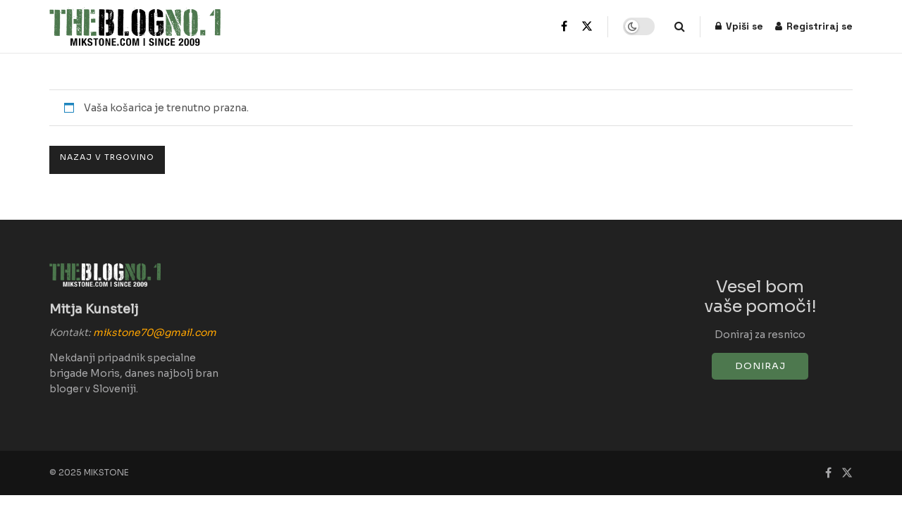

--- FILE ---
content_type: text/html; charset=utf-8
request_url: https://www.google.com/recaptcha/api2/anchor?ar=1&k=6LdYX1AsAAAAABB1Yzo5I9Ovwy1-O-l9YkKLw_rZ&co=aHR0cHM6Ly9taWtzdG9uZS5jb206NDQz&hl=en&v=PoyoqOPhxBO7pBk68S4YbpHZ&theme=light&size=normal&anchor-ms=20000&execute-ms=30000&cb=ebpa5mss3y57
body_size: 49307
content:
<!DOCTYPE HTML><html dir="ltr" lang="en"><head><meta http-equiv="Content-Type" content="text/html; charset=UTF-8">
<meta http-equiv="X-UA-Compatible" content="IE=edge">
<title>reCAPTCHA</title>
<style type="text/css">
/* cyrillic-ext */
@font-face {
  font-family: 'Roboto';
  font-style: normal;
  font-weight: 400;
  font-stretch: 100%;
  src: url(//fonts.gstatic.com/s/roboto/v48/KFO7CnqEu92Fr1ME7kSn66aGLdTylUAMa3GUBHMdazTgWw.woff2) format('woff2');
  unicode-range: U+0460-052F, U+1C80-1C8A, U+20B4, U+2DE0-2DFF, U+A640-A69F, U+FE2E-FE2F;
}
/* cyrillic */
@font-face {
  font-family: 'Roboto';
  font-style: normal;
  font-weight: 400;
  font-stretch: 100%;
  src: url(//fonts.gstatic.com/s/roboto/v48/KFO7CnqEu92Fr1ME7kSn66aGLdTylUAMa3iUBHMdazTgWw.woff2) format('woff2');
  unicode-range: U+0301, U+0400-045F, U+0490-0491, U+04B0-04B1, U+2116;
}
/* greek-ext */
@font-face {
  font-family: 'Roboto';
  font-style: normal;
  font-weight: 400;
  font-stretch: 100%;
  src: url(//fonts.gstatic.com/s/roboto/v48/KFO7CnqEu92Fr1ME7kSn66aGLdTylUAMa3CUBHMdazTgWw.woff2) format('woff2');
  unicode-range: U+1F00-1FFF;
}
/* greek */
@font-face {
  font-family: 'Roboto';
  font-style: normal;
  font-weight: 400;
  font-stretch: 100%;
  src: url(//fonts.gstatic.com/s/roboto/v48/KFO7CnqEu92Fr1ME7kSn66aGLdTylUAMa3-UBHMdazTgWw.woff2) format('woff2');
  unicode-range: U+0370-0377, U+037A-037F, U+0384-038A, U+038C, U+038E-03A1, U+03A3-03FF;
}
/* math */
@font-face {
  font-family: 'Roboto';
  font-style: normal;
  font-weight: 400;
  font-stretch: 100%;
  src: url(//fonts.gstatic.com/s/roboto/v48/KFO7CnqEu92Fr1ME7kSn66aGLdTylUAMawCUBHMdazTgWw.woff2) format('woff2');
  unicode-range: U+0302-0303, U+0305, U+0307-0308, U+0310, U+0312, U+0315, U+031A, U+0326-0327, U+032C, U+032F-0330, U+0332-0333, U+0338, U+033A, U+0346, U+034D, U+0391-03A1, U+03A3-03A9, U+03B1-03C9, U+03D1, U+03D5-03D6, U+03F0-03F1, U+03F4-03F5, U+2016-2017, U+2034-2038, U+203C, U+2040, U+2043, U+2047, U+2050, U+2057, U+205F, U+2070-2071, U+2074-208E, U+2090-209C, U+20D0-20DC, U+20E1, U+20E5-20EF, U+2100-2112, U+2114-2115, U+2117-2121, U+2123-214F, U+2190, U+2192, U+2194-21AE, U+21B0-21E5, U+21F1-21F2, U+21F4-2211, U+2213-2214, U+2216-22FF, U+2308-230B, U+2310, U+2319, U+231C-2321, U+2336-237A, U+237C, U+2395, U+239B-23B7, U+23D0, U+23DC-23E1, U+2474-2475, U+25AF, U+25B3, U+25B7, U+25BD, U+25C1, U+25CA, U+25CC, U+25FB, U+266D-266F, U+27C0-27FF, U+2900-2AFF, U+2B0E-2B11, U+2B30-2B4C, U+2BFE, U+3030, U+FF5B, U+FF5D, U+1D400-1D7FF, U+1EE00-1EEFF;
}
/* symbols */
@font-face {
  font-family: 'Roboto';
  font-style: normal;
  font-weight: 400;
  font-stretch: 100%;
  src: url(//fonts.gstatic.com/s/roboto/v48/KFO7CnqEu92Fr1ME7kSn66aGLdTylUAMaxKUBHMdazTgWw.woff2) format('woff2');
  unicode-range: U+0001-000C, U+000E-001F, U+007F-009F, U+20DD-20E0, U+20E2-20E4, U+2150-218F, U+2190, U+2192, U+2194-2199, U+21AF, U+21E6-21F0, U+21F3, U+2218-2219, U+2299, U+22C4-22C6, U+2300-243F, U+2440-244A, U+2460-24FF, U+25A0-27BF, U+2800-28FF, U+2921-2922, U+2981, U+29BF, U+29EB, U+2B00-2BFF, U+4DC0-4DFF, U+FFF9-FFFB, U+10140-1018E, U+10190-1019C, U+101A0, U+101D0-101FD, U+102E0-102FB, U+10E60-10E7E, U+1D2C0-1D2D3, U+1D2E0-1D37F, U+1F000-1F0FF, U+1F100-1F1AD, U+1F1E6-1F1FF, U+1F30D-1F30F, U+1F315, U+1F31C, U+1F31E, U+1F320-1F32C, U+1F336, U+1F378, U+1F37D, U+1F382, U+1F393-1F39F, U+1F3A7-1F3A8, U+1F3AC-1F3AF, U+1F3C2, U+1F3C4-1F3C6, U+1F3CA-1F3CE, U+1F3D4-1F3E0, U+1F3ED, U+1F3F1-1F3F3, U+1F3F5-1F3F7, U+1F408, U+1F415, U+1F41F, U+1F426, U+1F43F, U+1F441-1F442, U+1F444, U+1F446-1F449, U+1F44C-1F44E, U+1F453, U+1F46A, U+1F47D, U+1F4A3, U+1F4B0, U+1F4B3, U+1F4B9, U+1F4BB, U+1F4BF, U+1F4C8-1F4CB, U+1F4D6, U+1F4DA, U+1F4DF, U+1F4E3-1F4E6, U+1F4EA-1F4ED, U+1F4F7, U+1F4F9-1F4FB, U+1F4FD-1F4FE, U+1F503, U+1F507-1F50B, U+1F50D, U+1F512-1F513, U+1F53E-1F54A, U+1F54F-1F5FA, U+1F610, U+1F650-1F67F, U+1F687, U+1F68D, U+1F691, U+1F694, U+1F698, U+1F6AD, U+1F6B2, U+1F6B9-1F6BA, U+1F6BC, U+1F6C6-1F6CF, U+1F6D3-1F6D7, U+1F6E0-1F6EA, U+1F6F0-1F6F3, U+1F6F7-1F6FC, U+1F700-1F7FF, U+1F800-1F80B, U+1F810-1F847, U+1F850-1F859, U+1F860-1F887, U+1F890-1F8AD, U+1F8B0-1F8BB, U+1F8C0-1F8C1, U+1F900-1F90B, U+1F93B, U+1F946, U+1F984, U+1F996, U+1F9E9, U+1FA00-1FA6F, U+1FA70-1FA7C, U+1FA80-1FA89, U+1FA8F-1FAC6, U+1FACE-1FADC, U+1FADF-1FAE9, U+1FAF0-1FAF8, U+1FB00-1FBFF;
}
/* vietnamese */
@font-face {
  font-family: 'Roboto';
  font-style: normal;
  font-weight: 400;
  font-stretch: 100%;
  src: url(//fonts.gstatic.com/s/roboto/v48/KFO7CnqEu92Fr1ME7kSn66aGLdTylUAMa3OUBHMdazTgWw.woff2) format('woff2');
  unicode-range: U+0102-0103, U+0110-0111, U+0128-0129, U+0168-0169, U+01A0-01A1, U+01AF-01B0, U+0300-0301, U+0303-0304, U+0308-0309, U+0323, U+0329, U+1EA0-1EF9, U+20AB;
}
/* latin-ext */
@font-face {
  font-family: 'Roboto';
  font-style: normal;
  font-weight: 400;
  font-stretch: 100%;
  src: url(//fonts.gstatic.com/s/roboto/v48/KFO7CnqEu92Fr1ME7kSn66aGLdTylUAMa3KUBHMdazTgWw.woff2) format('woff2');
  unicode-range: U+0100-02BA, U+02BD-02C5, U+02C7-02CC, U+02CE-02D7, U+02DD-02FF, U+0304, U+0308, U+0329, U+1D00-1DBF, U+1E00-1E9F, U+1EF2-1EFF, U+2020, U+20A0-20AB, U+20AD-20C0, U+2113, U+2C60-2C7F, U+A720-A7FF;
}
/* latin */
@font-face {
  font-family: 'Roboto';
  font-style: normal;
  font-weight: 400;
  font-stretch: 100%;
  src: url(//fonts.gstatic.com/s/roboto/v48/KFO7CnqEu92Fr1ME7kSn66aGLdTylUAMa3yUBHMdazQ.woff2) format('woff2');
  unicode-range: U+0000-00FF, U+0131, U+0152-0153, U+02BB-02BC, U+02C6, U+02DA, U+02DC, U+0304, U+0308, U+0329, U+2000-206F, U+20AC, U+2122, U+2191, U+2193, U+2212, U+2215, U+FEFF, U+FFFD;
}
/* cyrillic-ext */
@font-face {
  font-family: 'Roboto';
  font-style: normal;
  font-weight: 500;
  font-stretch: 100%;
  src: url(//fonts.gstatic.com/s/roboto/v48/KFO7CnqEu92Fr1ME7kSn66aGLdTylUAMa3GUBHMdazTgWw.woff2) format('woff2');
  unicode-range: U+0460-052F, U+1C80-1C8A, U+20B4, U+2DE0-2DFF, U+A640-A69F, U+FE2E-FE2F;
}
/* cyrillic */
@font-face {
  font-family: 'Roboto';
  font-style: normal;
  font-weight: 500;
  font-stretch: 100%;
  src: url(//fonts.gstatic.com/s/roboto/v48/KFO7CnqEu92Fr1ME7kSn66aGLdTylUAMa3iUBHMdazTgWw.woff2) format('woff2');
  unicode-range: U+0301, U+0400-045F, U+0490-0491, U+04B0-04B1, U+2116;
}
/* greek-ext */
@font-face {
  font-family: 'Roboto';
  font-style: normal;
  font-weight: 500;
  font-stretch: 100%;
  src: url(//fonts.gstatic.com/s/roboto/v48/KFO7CnqEu92Fr1ME7kSn66aGLdTylUAMa3CUBHMdazTgWw.woff2) format('woff2');
  unicode-range: U+1F00-1FFF;
}
/* greek */
@font-face {
  font-family: 'Roboto';
  font-style: normal;
  font-weight: 500;
  font-stretch: 100%;
  src: url(//fonts.gstatic.com/s/roboto/v48/KFO7CnqEu92Fr1ME7kSn66aGLdTylUAMa3-UBHMdazTgWw.woff2) format('woff2');
  unicode-range: U+0370-0377, U+037A-037F, U+0384-038A, U+038C, U+038E-03A1, U+03A3-03FF;
}
/* math */
@font-face {
  font-family: 'Roboto';
  font-style: normal;
  font-weight: 500;
  font-stretch: 100%;
  src: url(//fonts.gstatic.com/s/roboto/v48/KFO7CnqEu92Fr1ME7kSn66aGLdTylUAMawCUBHMdazTgWw.woff2) format('woff2');
  unicode-range: U+0302-0303, U+0305, U+0307-0308, U+0310, U+0312, U+0315, U+031A, U+0326-0327, U+032C, U+032F-0330, U+0332-0333, U+0338, U+033A, U+0346, U+034D, U+0391-03A1, U+03A3-03A9, U+03B1-03C9, U+03D1, U+03D5-03D6, U+03F0-03F1, U+03F4-03F5, U+2016-2017, U+2034-2038, U+203C, U+2040, U+2043, U+2047, U+2050, U+2057, U+205F, U+2070-2071, U+2074-208E, U+2090-209C, U+20D0-20DC, U+20E1, U+20E5-20EF, U+2100-2112, U+2114-2115, U+2117-2121, U+2123-214F, U+2190, U+2192, U+2194-21AE, U+21B0-21E5, U+21F1-21F2, U+21F4-2211, U+2213-2214, U+2216-22FF, U+2308-230B, U+2310, U+2319, U+231C-2321, U+2336-237A, U+237C, U+2395, U+239B-23B7, U+23D0, U+23DC-23E1, U+2474-2475, U+25AF, U+25B3, U+25B7, U+25BD, U+25C1, U+25CA, U+25CC, U+25FB, U+266D-266F, U+27C0-27FF, U+2900-2AFF, U+2B0E-2B11, U+2B30-2B4C, U+2BFE, U+3030, U+FF5B, U+FF5D, U+1D400-1D7FF, U+1EE00-1EEFF;
}
/* symbols */
@font-face {
  font-family: 'Roboto';
  font-style: normal;
  font-weight: 500;
  font-stretch: 100%;
  src: url(//fonts.gstatic.com/s/roboto/v48/KFO7CnqEu92Fr1ME7kSn66aGLdTylUAMaxKUBHMdazTgWw.woff2) format('woff2');
  unicode-range: U+0001-000C, U+000E-001F, U+007F-009F, U+20DD-20E0, U+20E2-20E4, U+2150-218F, U+2190, U+2192, U+2194-2199, U+21AF, U+21E6-21F0, U+21F3, U+2218-2219, U+2299, U+22C4-22C6, U+2300-243F, U+2440-244A, U+2460-24FF, U+25A0-27BF, U+2800-28FF, U+2921-2922, U+2981, U+29BF, U+29EB, U+2B00-2BFF, U+4DC0-4DFF, U+FFF9-FFFB, U+10140-1018E, U+10190-1019C, U+101A0, U+101D0-101FD, U+102E0-102FB, U+10E60-10E7E, U+1D2C0-1D2D3, U+1D2E0-1D37F, U+1F000-1F0FF, U+1F100-1F1AD, U+1F1E6-1F1FF, U+1F30D-1F30F, U+1F315, U+1F31C, U+1F31E, U+1F320-1F32C, U+1F336, U+1F378, U+1F37D, U+1F382, U+1F393-1F39F, U+1F3A7-1F3A8, U+1F3AC-1F3AF, U+1F3C2, U+1F3C4-1F3C6, U+1F3CA-1F3CE, U+1F3D4-1F3E0, U+1F3ED, U+1F3F1-1F3F3, U+1F3F5-1F3F7, U+1F408, U+1F415, U+1F41F, U+1F426, U+1F43F, U+1F441-1F442, U+1F444, U+1F446-1F449, U+1F44C-1F44E, U+1F453, U+1F46A, U+1F47D, U+1F4A3, U+1F4B0, U+1F4B3, U+1F4B9, U+1F4BB, U+1F4BF, U+1F4C8-1F4CB, U+1F4D6, U+1F4DA, U+1F4DF, U+1F4E3-1F4E6, U+1F4EA-1F4ED, U+1F4F7, U+1F4F9-1F4FB, U+1F4FD-1F4FE, U+1F503, U+1F507-1F50B, U+1F50D, U+1F512-1F513, U+1F53E-1F54A, U+1F54F-1F5FA, U+1F610, U+1F650-1F67F, U+1F687, U+1F68D, U+1F691, U+1F694, U+1F698, U+1F6AD, U+1F6B2, U+1F6B9-1F6BA, U+1F6BC, U+1F6C6-1F6CF, U+1F6D3-1F6D7, U+1F6E0-1F6EA, U+1F6F0-1F6F3, U+1F6F7-1F6FC, U+1F700-1F7FF, U+1F800-1F80B, U+1F810-1F847, U+1F850-1F859, U+1F860-1F887, U+1F890-1F8AD, U+1F8B0-1F8BB, U+1F8C0-1F8C1, U+1F900-1F90B, U+1F93B, U+1F946, U+1F984, U+1F996, U+1F9E9, U+1FA00-1FA6F, U+1FA70-1FA7C, U+1FA80-1FA89, U+1FA8F-1FAC6, U+1FACE-1FADC, U+1FADF-1FAE9, U+1FAF0-1FAF8, U+1FB00-1FBFF;
}
/* vietnamese */
@font-face {
  font-family: 'Roboto';
  font-style: normal;
  font-weight: 500;
  font-stretch: 100%;
  src: url(//fonts.gstatic.com/s/roboto/v48/KFO7CnqEu92Fr1ME7kSn66aGLdTylUAMa3OUBHMdazTgWw.woff2) format('woff2');
  unicode-range: U+0102-0103, U+0110-0111, U+0128-0129, U+0168-0169, U+01A0-01A1, U+01AF-01B0, U+0300-0301, U+0303-0304, U+0308-0309, U+0323, U+0329, U+1EA0-1EF9, U+20AB;
}
/* latin-ext */
@font-face {
  font-family: 'Roboto';
  font-style: normal;
  font-weight: 500;
  font-stretch: 100%;
  src: url(//fonts.gstatic.com/s/roboto/v48/KFO7CnqEu92Fr1ME7kSn66aGLdTylUAMa3KUBHMdazTgWw.woff2) format('woff2');
  unicode-range: U+0100-02BA, U+02BD-02C5, U+02C7-02CC, U+02CE-02D7, U+02DD-02FF, U+0304, U+0308, U+0329, U+1D00-1DBF, U+1E00-1E9F, U+1EF2-1EFF, U+2020, U+20A0-20AB, U+20AD-20C0, U+2113, U+2C60-2C7F, U+A720-A7FF;
}
/* latin */
@font-face {
  font-family: 'Roboto';
  font-style: normal;
  font-weight: 500;
  font-stretch: 100%;
  src: url(//fonts.gstatic.com/s/roboto/v48/KFO7CnqEu92Fr1ME7kSn66aGLdTylUAMa3yUBHMdazQ.woff2) format('woff2');
  unicode-range: U+0000-00FF, U+0131, U+0152-0153, U+02BB-02BC, U+02C6, U+02DA, U+02DC, U+0304, U+0308, U+0329, U+2000-206F, U+20AC, U+2122, U+2191, U+2193, U+2212, U+2215, U+FEFF, U+FFFD;
}
/* cyrillic-ext */
@font-face {
  font-family: 'Roboto';
  font-style: normal;
  font-weight: 900;
  font-stretch: 100%;
  src: url(//fonts.gstatic.com/s/roboto/v48/KFO7CnqEu92Fr1ME7kSn66aGLdTylUAMa3GUBHMdazTgWw.woff2) format('woff2');
  unicode-range: U+0460-052F, U+1C80-1C8A, U+20B4, U+2DE0-2DFF, U+A640-A69F, U+FE2E-FE2F;
}
/* cyrillic */
@font-face {
  font-family: 'Roboto';
  font-style: normal;
  font-weight: 900;
  font-stretch: 100%;
  src: url(//fonts.gstatic.com/s/roboto/v48/KFO7CnqEu92Fr1ME7kSn66aGLdTylUAMa3iUBHMdazTgWw.woff2) format('woff2');
  unicode-range: U+0301, U+0400-045F, U+0490-0491, U+04B0-04B1, U+2116;
}
/* greek-ext */
@font-face {
  font-family: 'Roboto';
  font-style: normal;
  font-weight: 900;
  font-stretch: 100%;
  src: url(//fonts.gstatic.com/s/roboto/v48/KFO7CnqEu92Fr1ME7kSn66aGLdTylUAMa3CUBHMdazTgWw.woff2) format('woff2');
  unicode-range: U+1F00-1FFF;
}
/* greek */
@font-face {
  font-family: 'Roboto';
  font-style: normal;
  font-weight: 900;
  font-stretch: 100%;
  src: url(//fonts.gstatic.com/s/roboto/v48/KFO7CnqEu92Fr1ME7kSn66aGLdTylUAMa3-UBHMdazTgWw.woff2) format('woff2');
  unicode-range: U+0370-0377, U+037A-037F, U+0384-038A, U+038C, U+038E-03A1, U+03A3-03FF;
}
/* math */
@font-face {
  font-family: 'Roboto';
  font-style: normal;
  font-weight: 900;
  font-stretch: 100%;
  src: url(//fonts.gstatic.com/s/roboto/v48/KFO7CnqEu92Fr1ME7kSn66aGLdTylUAMawCUBHMdazTgWw.woff2) format('woff2');
  unicode-range: U+0302-0303, U+0305, U+0307-0308, U+0310, U+0312, U+0315, U+031A, U+0326-0327, U+032C, U+032F-0330, U+0332-0333, U+0338, U+033A, U+0346, U+034D, U+0391-03A1, U+03A3-03A9, U+03B1-03C9, U+03D1, U+03D5-03D6, U+03F0-03F1, U+03F4-03F5, U+2016-2017, U+2034-2038, U+203C, U+2040, U+2043, U+2047, U+2050, U+2057, U+205F, U+2070-2071, U+2074-208E, U+2090-209C, U+20D0-20DC, U+20E1, U+20E5-20EF, U+2100-2112, U+2114-2115, U+2117-2121, U+2123-214F, U+2190, U+2192, U+2194-21AE, U+21B0-21E5, U+21F1-21F2, U+21F4-2211, U+2213-2214, U+2216-22FF, U+2308-230B, U+2310, U+2319, U+231C-2321, U+2336-237A, U+237C, U+2395, U+239B-23B7, U+23D0, U+23DC-23E1, U+2474-2475, U+25AF, U+25B3, U+25B7, U+25BD, U+25C1, U+25CA, U+25CC, U+25FB, U+266D-266F, U+27C0-27FF, U+2900-2AFF, U+2B0E-2B11, U+2B30-2B4C, U+2BFE, U+3030, U+FF5B, U+FF5D, U+1D400-1D7FF, U+1EE00-1EEFF;
}
/* symbols */
@font-face {
  font-family: 'Roboto';
  font-style: normal;
  font-weight: 900;
  font-stretch: 100%;
  src: url(//fonts.gstatic.com/s/roboto/v48/KFO7CnqEu92Fr1ME7kSn66aGLdTylUAMaxKUBHMdazTgWw.woff2) format('woff2');
  unicode-range: U+0001-000C, U+000E-001F, U+007F-009F, U+20DD-20E0, U+20E2-20E4, U+2150-218F, U+2190, U+2192, U+2194-2199, U+21AF, U+21E6-21F0, U+21F3, U+2218-2219, U+2299, U+22C4-22C6, U+2300-243F, U+2440-244A, U+2460-24FF, U+25A0-27BF, U+2800-28FF, U+2921-2922, U+2981, U+29BF, U+29EB, U+2B00-2BFF, U+4DC0-4DFF, U+FFF9-FFFB, U+10140-1018E, U+10190-1019C, U+101A0, U+101D0-101FD, U+102E0-102FB, U+10E60-10E7E, U+1D2C0-1D2D3, U+1D2E0-1D37F, U+1F000-1F0FF, U+1F100-1F1AD, U+1F1E6-1F1FF, U+1F30D-1F30F, U+1F315, U+1F31C, U+1F31E, U+1F320-1F32C, U+1F336, U+1F378, U+1F37D, U+1F382, U+1F393-1F39F, U+1F3A7-1F3A8, U+1F3AC-1F3AF, U+1F3C2, U+1F3C4-1F3C6, U+1F3CA-1F3CE, U+1F3D4-1F3E0, U+1F3ED, U+1F3F1-1F3F3, U+1F3F5-1F3F7, U+1F408, U+1F415, U+1F41F, U+1F426, U+1F43F, U+1F441-1F442, U+1F444, U+1F446-1F449, U+1F44C-1F44E, U+1F453, U+1F46A, U+1F47D, U+1F4A3, U+1F4B0, U+1F4B3, U+1F4B9, U+1F4BB, U+1F4BF, U+1F4C8-1F4CB, U+1F4D6, U+1F4DA, U+1F4DF, U+1F4E3-1F4E6, U+1F4EA-1F4ED, U+1F4F7, U+1F4F9-1F4FB, U+1F4FD-1F4FE, U+1F503, U+1F507-1F50B, U+1F50D, U+1F512-1F513, U+1F53E-1F54A, U+1F54F-1F5FA, U+1F610, U+1F650-1F67F, U+1F687, U+1F68D, U+1F691, U+1F694, U+1F698, U+1F6AD, U+1F6B2, U+1F6B9-1F6BA, U+1F6BC, U+1F6C6-1F6CF, U+1F6D3-1F6D7, U+1F6E0-1F6EA, U+1F6F0-1F6F3, U+1F6F7-1F6FC, U+1F700-1F7FF, U+1F800-1F80B, U+1F810-1F847, U+1F850-1F859, U+1F860-1F887, U+1F890-1F8AD, U+1F8B0-1F8BB, U+1F8C0-1F8C1, U+1F900-1F90B, U+1F93B, U+1F946, U+1F984, U+1F996, U+1F9E9, U+1FA00-1FA6F, U+1FA70-1FA7C, U+1FA80-1FA89, U+1FA8F-1FAC6, U+1FACE-1FADC, U+1FADF-1FAE9, U+1FAF0-1FAF8, U+1FB00-1FBFF;
}
/* vietnamese */
@font-face {
  font-family: 'Roboto';
  font-style: normal;
  font-weight: 900;
  font-stretch: 100%;
  src: url(//fonts.gstatic.com/s/roboto/v48/KFO7CnqEu92Fr1ME7kSn66aGLdTylUAMa3OUBHMdazTgWw.woff2) format('woff2');
  unicode-range: U+0102-0103, U+0110-0111, U+0128-0129, U+0168-0169, U+01A0-01A1, U+01AF-01B0, U+0300-0301, U+0303-0304, U+0308-0309, U+0323, U+0329, U+1EA0-1EF9, U+20AB;
}
/* latin-ext */
@font-face {
  font-family: 'Roboto';
  font-style: normal;
  font-weight: 900;
  font-stretch: 100%;
  src: url(//fonts.gstatic.com/s/roboto/v48/KFO7CnqEu92Fr1ME7kSn66aGLdTylUAMa3KUBHMdazTgWw.woff2) format('woff2');
  unicode-range: U+0100-02BA, U+02BD-02C5, U+02C7-02CC, U+02CE-02D7, U+02DD-02FF, U+0304, U+0308, U+0329, U+1D00-1DBF, U+1E00-1E9F, U+1EF2-1EFF, U+2020, U+20A0-20AB, U+20AD-20C0, U+2113, U+2C60-2C7F, U+A720-A7FF;
}
/* latin */
@font-face {
  font-family: 'Roboto';
  font-style: normal;
  font-weight: 900;
  font-stretch: 100%;
  src: url(//fonts.gstatic.com/s/roboto/v48/KFO7CnqEu92Fr1ME7kSn66aGLdTylUAMa3yUBHMdazQ.woff2) format('woff2');
  unicode-range: U+0000-00FF, U+0131, U+0152-0153, U+02BB-02BC, U+02C6, U+02DA, U+02DC, U+0304, U+0308, U+0329, U+2000-206F, U+20AC, U+2122, U+2191, U+2193, U+2212, U+2215, U+FEFF, U+FFFD;
}

</style>
<link rel="stylesheet" type="text/css" href="https://www.gstatic.com/recaptcha/releases/PoyoqOPhxBO7pBk68S4YbpHZ/styles__ltr.css">
<script nonce="k_w1NW0SQlDy4WU5qC84YA" type="text/javascript">window['__recaptcha_api'] = 'https://www.google.com/recaptcha/api2/';</script>
<script type="text/javascript" src="https://www.gstatic.com/recaptcha/releases/PoyoqOPhxBO7pBk68S4YbpHZ/recaptcha__en.js" nonce="k_w1NW0SQlDy4WU5qC84YA">
      
    </script></head>
<body><div id="rc-anchor-alert" class="rc-anchor-alert"></div>
<input type="hidden" id="recaptcha-token" value="[base64]">
<script type="text/javascript" nonce="k_w1NW0SQlDy4WU5qC84YA">
      recaptcha.anchor.Main.init("[\x22ainput\x22,[\x22bgdata\x22,\x22\x22,\[base64]/[base64]/MjU1Ong/[base64]/[base64]/[base64]/[base64]/[base64]/[base64]/[base64]/[base64]/[base64]/[base64]/[base64]/[base64]/[base64]/[base64]/[base64]\\u003d\x22,\[base64]\\u003d\\u003d\x22,\x22w4DDjMKKFMK7wrzCjMKJw79Uw55EOMKkEmrDlsOSUcO3w6LDgQnChcOZwq0iCsOSBCrCgsOJCnhwKcOWw7rCiSLDqcOEFH0YwofDqk3Cn8OIwqzDgcOfYQbDssKXwqDCrE/CkEIMw67Di8K3wqoww5MKwrzChsKZwqbDvVHDsMKNwonDqnJlwrhvw781w4nDl8K7XsKRw5oAPMOcWcKeTB/[base64]/CvMO7FHwOw580UyxeQsKuwpHCglRzP8OCw6jCvMKiwo/[base64]/[base64]/WBvDpjfCozBUwrHDgcKEacOHw6V5w7rCisKiCWogFMOdw7bCusKtf8OLZzTDl1U1UMK6w5/[base64]/CqMKWw448J8O9G8KVw6TDiMKXUVBaw4zDicOeAz0tXMKGRhLDqBIkw4jCvHpHa8ONwo56KhjDu3FSw5XDuMOlwrA4wrVNwpjDjcOQwohyJXPCqAJiwphBw5/CqcOlMsKrw4DDnMKdIT5aw64EHMKLLhrDjVpxaHHCj8K8bHPDmsKXw4fDowJ0wpfCp8OvwpY7w7HCm8OWwojCnsKpHMKMUHIXYsOcwqwXS17CvsO+wonCkEfDqMKIw4nCq8KKTnhTegjCojvCh8KgEibDkTXClwvDt8KQw7dwwoJ/w53CusOpwp7CusKPIWTDvsKuwo5RJF1qwpw+J8KhLMKyGsKfw4hywpfDm8KHw5JQScK4wonDuj5lwrfDhsOOfMKew7ItesO/ecKJRcOeN8OLwoTDmEzDs8OmFsKIRD3Cnl/DhBINwqR+w4zDknrCvXzCn8KCVMOVQSTDoMOlDcKaUsOOEynCh8O9wprDhUZZLcO7E8Omw67ChSDDs8OdwpnCjsKVZMKFw5bCosOOw6HCrzQ2EsO2d8OIOFsIYMOiHy/DsQLClsKPI8KsGcK1wo7CkcO8KhDDicOiwrvCqz5Vw6rCrG0xQsO8USFnwrnCqgvDs8KKw5nCpcKgw4Y1MMKBwpPCmcKxCcOMw7kgwojDuMONw53DgMKtLUYZwq5KL0fDnlDDrW/CnDbCrVvDpsOfRRUIw7nCsVDDn10sbyjCn8O6SMO8wq/CqcKZOcOWw73DvsOvw71lSWA2Yks0ZiE+w7XDgsOywovDnlIqYioRwqbCiARBd8OYe29OZMOWC30/ci7Cr8OcwoAkG03DgmnDsXzCvsO9e8Ojw48EUsO9w4TDgHDCoBXCswvDscKyJ2EGwrFMwqzCm2bDuRULw79PAhcPUMK8FcOHw5LCksOOe3bDsMK4UcOMwrIwZ8Kxw5gRw7/[base64]/CpRdHw7ZLw73CrMKYw6nDqcO3SGMQwrRFwpF1MsKnZW/ChyjChR1Mw5/Dp8KDIsKCPnJHwoNUwrjCvjcIdVssASxPwrTDmcKMAcO2wovCncKYdV56NBtIS3bDmS/Dk8KfaVzCosOcPMKPYMOMw4Erw5oawrXCrlo+KMOswocSfMO4w7PCtsOUEMOPXzvCrcKhMgvClsO5EcOxw4nDjF/CtcOLw5nCl0PCnBLDuGPDqTl1wok5w5kmYcOFwroVdhZ6wq/[base64]/[base64]/CncKhwr0+A27CjmDCvMOAHgMJwpzDjsKIQEjClF7DtSVNw5HCpMOwOCBOSnIWwocjw4XCkzgSwqZldcOCwq83w5AUw6zCtSdkw51Kwq/Dr2JNE8KDJsKFHXvCllNYUcOCwqp3woXCtw5Swp90wrM1WMK/[base64]/wrkhMcK4BRjDmsKVw4jDrcOiwo3DqytywpoiJ8OUw7jDrDHDjcOVSMOyw6UHw718w7BBwpx3fXzDqlAbw78lZ8O+w6N6YcKDesO7bQFNw7/CqwTCt1fDnGXDrXPDlEnDlFxzSxjCog/DpkhLV8OGwo8NwohxwpUxwpZIw7JifMKkEzzDkkhsKcKRw4Q4XVdhwqRUb8Kxw4xhwpHCrMOwwq8bFsKQwqVYE8KMwqHDtcKiwrLCpihzwp3CqTQPFsKGK8KpesKkw5Niw6whw4ZMb1fCv8ONEnLCl8O0PVJfw5/[base64]/UsKjwpbDswPCrno3Z197wr/CohjDlyrChD5awq7CkXfCtHYqw5EPw6rDvCbCksKDWcKgw4TDm8OJw4YyFGJSwqwyasKrw6vCjTLDpMKSwqlMw6TCocK0w4jClzxEwo/DqjlHIcKKEghnw6PDqMOjw6nDjDhdZ8OpLsOWw4dHV8O/PmpowqAOQ8Ohw7Z/[base64]/w5cEwr7DqMOUb1vDgsOQw6MVccKnwp7Dk8KSEi8kenTDszckwoJNLcKaGsOgwqwAwqgFw77CiMOLAcK/w5ouwo3Cq8OzwrMMw6HDiEHDmsOTJ3RSwrLDtmZjMcOiScKSw5/CjMOywqbDlEPCpcOEVEEEw4PDmH3Co2XDqFjDrcKjwr0jwo3DhsOywp1UOWtvWsKgVVVYw5HCsAd7NjldXcK3fMKvwrTCoSQ/wrPCqQtGwrTDicOvwpZkwrbCqkTCoGzCqsKLU8KJD8Ovw5l4wrpxwoPDlcO/aU0yfDXDj8Ofw4ViworDsTE3w7gmKMKQwrHCmsKtBsO/w7XDlsOlw6hIw6ZNNEtCwpQaOQfCjlLDgcONEGrDk0PDgxYdFcOJwrDCo2hOw5/Dj8KbZWosw7LDrsOZJMKALT/[base64]/wrsadz3DjsKQw7dMwrTCoTTDl2XDgMOgw4HCgi3CmMK7ecOBw7gHw6TDhWQuBlYPf8K8aRspKcKHDcK3f1/CoD3DpsK8GSlNwowIw7xewr/DtsOlVXsTG8KMw63DhCvDuSnCj8Kwwp3Chxd4VSYkwol7wpDCnF/DgEHDsjxLwqzCvkHDtVHDmyjDq8O6w5UUw4VcXFLDh8Ozwocgw6knMsKiw6HDpsOkwrnCuShSwpLClcK5BcOXwrbDksOCw4tPw43CqcKhw6cbwonCusO5w71Qw5/CuXAYwq3Cl8KPw5low5wMw70rCcOrKzrDii3DnsO2wqBEwoXDtcO7C2HCssKZw6rCi3d3aMK0w4wow6vCjcKiVsOsAAXCinHChz7DtXAFEMKJehPDgsKvwpVNwr0Yd8K+wrHCpDPDq8OvAW3CilU0JcKSdcKiGGPCpB/CsE7DjVhgXsKmwrDDtR5/EmRYbR5lbEZpw4pfDCfDtWnDnsKqw53Cm1IeQnrDhT8kBlvCtsOlwqwNG8KUW1QLwqdVXihmwpTDmMONwr/[base64]/X8Knw4LDqcOlwqPCowQ6NMOZCRU2w69Ew5XDlg3Cs8Kow4Q1w5rDq8OddsOgN8KtSMKia8ODwoISWcOIFG0eacKYw7PCkMOywrvCoMKuwofChcOFRhlnIUfCjMOxCmVWRx00dxxww7DCtsKrMQTDqMOBHk/CtAlNwp88w7/CrMKdw5drBsOtwpdQQQTCu8O8w6V+CxPDoEBTw7/DjsOAw4vCmGjDtUHDh8OEw4ogw7J4ezJ3wrfCmwHCo8Oqwq12w5XDpMOFTsOZw6hXwoBlw6fDkyrDscOjDlbDtMOdw43DkcKQf8Krw6hrwrUbXks9NRZ4BD3DjHZ5wqgEwqzCk8KDw6vCt8K4JcOywp5RN8KofsOlw5nCkkJIPwbCjyfDmErDgsOiw4/DqsOrw4p7w64mJhLDrgLDoF3CnRLDs8OiwoFWCMK6wq9mYsKDFMOLBcKOwoTDp8KWw7l9wpRFw6PDg28Rw4kYwpHDkAtQYMOoaMOxw67Dl8OYeiwgwo/[base64]/Ckj1yw4/Ds8K/w5fDuUHDtGzCp8K4w4Qqw5/DolpqHsOqw5wuw4HCjhHDkR7ClsORw5TCgwnCtsOqwoLDr03DqcO9wrvCgMKOw6DDvWMwdsOsw6g8w43CpMO6UlfClsOub23DgwzDtkM3wprDt0PDqnzDi8ONCWnDlMOEw5RmYMOPHAwhYhPCr3Zrwqp/L0TDhRnCvMK1w4Etw40dw6ZBIMKAwodjCcO/wrt+RSM+w4DDm8O3esOSSyZpw5BhGsOIwp5iZSVhw5nDhMOZw5cyQX/[base64]/Cs8KKwpsqwrkEI8KlwrbCigEJw5DDrsORcAHCmhshw691w7TCusO1w6YywojCtnUQw70Ww6w/T3DCo8ONBcOiOsObKcKnVcKrLEkhdjhwZlnCh8Okw7/CnX0Nwr5Cw4/[base64]/MsOGwqJNOMOvwo3DgiZxY1FNw7wfwqVPJzYxcMOmUsKkIyjDqcOGwqTCvWZ6XcKeUlcEwqfDhsKaGsKaUsKFwq9LwqrChz8fwqY5cWbDsW8Zw40YHH3Dr8OSaz5nPFjDqsOrXyDCmRvDqBBiA1ZuwqfDg0/DqEBxwpHDvzE3wqMCwpIQLsOuw4EjL2jDvcKnwqdIXBs3BMKqw6vDqEZWOWTDmU3Co8OmwqBdw4bDiQ3Dk8OhAMOBw7DCtMOHw79Jw797w77DgsO3wrxJwqM0wqvCq8ODJsK8acK2EHATL8OFw6bCtsOTLMKJw5nCl2/DncKXViPDu8O7E2Akwrt/WcOwaMOLLsOUZMOIwpfDsyMewrJNw71OwrMhw4jDmMKXwr/[base64]/IXbDg8KYLkdEXCdbw4/CosKyBm7DvHIgwrcKwqbCo8ObY8OVccKZw6FVwrZ/NsK7wrzCvsK7FFHCiFvCthQ0wpPDhjVyKsOkanlEYGlowrTDpsKbP3APUTfCusOxw5FQw7LCgsO/XcOJSMOuw6DDnRtLF1vDryo+w7g/w7TDqcOmQBdwwrPCmxZow4jCqcO8M8OpccKJeCZ3w7zDpwLCnX/CkkF1HcKWw6pYZQ02wphOQjvCowE2esKUw6jCnyV0w6vCsBvCmMObwpTDozfDscKHZsKJw5PCnxDDkMKQwrzCqEDCmQNiwpAYw51NY03Cl8Oxwr7Dn8O9dMKFLQ7CksOTRQw0w4AwTzTDi1/CulYKMsOFalTDtH3CvcKNwpjCk8KXbltjwrPDt8KSwokXw7grw6TDqwvDp8KGw6FPw7BJw7NBwqN2PMKVF2/DucOhwqfCpsOLIMKlw5zDjGpIUMOIan3Dj39oU8KDLMK6w6BkTi9ewqsfw5nCosOGRCLDkMOYOsKhGsOsw5TDnglhRMKdwoxAKGnCkhXCqh/[base64]/Dr2cVLWbCt3LDunzCkcOxYTrDkMK9LAk5w5nCnsK/wplhDsKNw7Izw4wNwq0qDCFtacKJwpp8wqrCv3fCv8K5OAjCmxPDksKkwp9JemVqMyfCi8OyBcOmPcKdTMKGw7gywrnDsMOAHcOKwrleIcO/IlzDsCVvwp7Cu8O/w4ctw5bDvMKWwpc/[base64]/w4V/wrshw5nDqsK5FsK+woRHJjQQSsKNwo14ExAaZBgRwr7DrMO/NcKWEMOpERrCiQ/Cp8OiX8KTE2V4wqzCqcOzRMO+woMTd8OAE3bCp8Oow6XCp1/Cqw53w6nCpMOqw5EBPFgzA8KOJTbCkgPCkW0fwojCkcONw73DlT3DlAt3HQJpZsKNwr4gH8Oaw5JvwoNPEcKiwpfDhMOXw7czw4PCvVVNBTPDssK7w5pxSsO8w7LDmsKGwq/DhS4pw5F9Zg14Wnhcwp18w5N1wolBPMK7TMOWw4DDrhteI8OPwpjDjMOXKQJfw5/CvA3DtGnDsULCv8KBJFVIYMO/[base64]/DnlRtH8KhwoTCl8OgZsKOd8K2wpLCm2fDgxzDtUrCoxrDgMOqCBhTw5I3wrHCv8KPB37CuU/CgzoGw5/[base64]/DmX/Di8KZw5drPMK7Cl3CqMO1GRY9EzIGwo0nwoJDSR/DuMOCVV3Dr8KPIEE9w4lsD8KSw4nCiybCt1LCtDPCqcK6wr/CusO5YMKFUVvDnV1gw6IcQcOTw6IZw6wgFMOsOhrDlcK/VMKFw5nDnsKsAFkAEsOiwrPCn0pawrHCpXnDmsO8AMOUOw3DpCfCphLCjMObOXrDsw8owr1QAEZPe8Obw719GMKqw6fCp27ChW/Dk8Ktw5XDkA5ew5fDiTl/bcO/wrHDmTLChn9yw4/CjAAUwqDChMKJaMOCc8O2w5LCqUdlXS3Do2RxwrFoWSHDgQ02woPCp8K/[base64]/CoG/[base64]/PcOjCBfDkgTCuMK+dmJzOQbCjRokw5QcdnMEwpBWwq81NUDCusOQwpvCrFsUQMKyIMKWaMOtdEERSsKuMMKRwrYhw4DCqyZFNRDDlws2NMOROn1mfjcnBzc4CwnCsUbDiG3Dnw8JwqFVw6l0XcO0VGo1JsKfwqrCjMOPw7PCiWdqw5ohQcKtW8OYT0/CpkldwrZ+K3PDkCTCtcOpw7DCqG5oUxbDgzRlXMOCwrFHHRJKd1tsZm0UMFrCmVbDkcKxLhHDphHDjTjCvQLCvD/[base64]/JsKGwoTCnCPCgBfCjgnDnk7DnGbCgxt3CQLCgcKjGsOkwoLCg8K9fyEfwo3DisOuwoIKfi87M8KOwqxEKMOOw7Rqw4DCr8KpGXAkwrrCpz4hw6fDnnxuwoMPwpN8bXLDtsO2w7nCpcKQAgTCjGDClcKiFsOzwphmc3/DrV/[base64]/[base64]/dMOdYU0SSsK5wpHCnyIbP8K4C8KPEcOsNGTCsGXDisO9wp7CocKaw7bDosObQcKMw70wCsKiwq0owpvCjngNwpI2wq/DgArDt3gpGcOkV8O6FQEwwr4+bMObMMOZe1lzKn/DjA/DpnPCgg3Dl8Kmb8Oawr3DpAg4wqMjQsOMLVTCpMKKw7BAZHNBw7cEw6BoacOvwpc4LXfDixgIwpgrwogqTEU/w4rDmMKRSk7CrWPCisKgf8KlBcK0YxNPUsO4w5TCt8K5w4hNScKFwqpULi5FTzbDlMKPwptEwqEtKcKjw6obVWpbKh/[base64]/DojgIwrhsw5nChcK2HcK+LsOlbBBgwoUzd8OjLiwpwpTDv0HDsn5Jw6l5FADCicKAP3Y8GlnDoMOgwqEJCcKPw7nCgMOdw6/DjT0hBWjCmsKow6HDrAV9w5DDq8OLwrh0wofCqcK5wpDClcKeczcYwpzCkHPDqHAHwrXCj8K4wq8qaMK3w49OP8Kiw7EGF8K/wpbCtcKqfcO0AMKdw4/[base64]/CgcO9w5ctwoFpwr/[base64]/[base64]/DuEsYw6MsCXbDhsOBwr9HSsKPwqcZf2d4wpxJw7JwU8OETz3Dqko8UMOnBD4XScKHw6krwobCn8OyTz/DuD/DnwvDocOGMgPCjsOgw6HCo3fCnMOowo/DlDRXw4fCpcOOPhk/woo8w70aEBHDo1RWEcOfwp5Iw43DoS1HwqZ3XMONZMKFwrnCq8KfwpLCtVs7wqsVwo/DlsO3w43Dv2rCgMOEUsK6w7/CuQZseFZ4LCHCscKHwr93w7hqwqcXCMKjG8O1wpDCojPDiCNQw4EIE0vDnMOXwqAZRhl8L8KIwr0uVcOhUXdDw7Y5wpNfGH7CocOxw4rCpMOHBj5UwrrDocKfwpzDhybDimTCpV/CmsORw5JwwqYmw4nDnQbCgnYtwqo2Yi7DhcOoJhrCocO2NAHCsMKXSMKgTE/DqMKAw6zDnlFmNsKnw7vCiykfw6F3wp7DkCcLw4wdYgNMLsOFwpd5woMYw6sfUFFvw71twpJgRDs6D8OmwrfDkmwcw694ey4MYlXDqsKHw5d0RMKHMsOYEcOZKcKSw7/[base64]/[base64]/Cu8O4wrRVc8KWw5AAQ8ONwqAqLsO/eEDCmMKzVRjCl8OpOGs6CsOtw5ZBWCNnBVLCn8O0QGQWAgrCg0MUw7DCsC13wp3CgifDvQ12w77CocOZUxrCgMOVSMKBw5dzYsK+wo9fw40FwrfChcOZw44GdxbDgMOiJ3sXwq/CkxVmEcOUD0HDq1EgMkjDlMOeTgHClcKcw7N/wqXDuMKhNcOPfgXDuMOlJn5VFVk5fcOpJVsrw719CMKSw53DlE1+KTHCuBvCkEkTWcKCwrRZZEoQM0bCtMOqw4FLdsOxXMOQbUdTw4hFw6vCkTPCoMKGwoDDlsKSw5zDiRA6wq3Cj2Efwq/Di8KzaMKkw5HCv8KcUQjDi8KvT8KrBMKaw4o7BcO9cATDhcKdCnjDo8OGwrfDvsOyM8K6wobDjUTDh8OdcMK4wpMVLxvDiMOmFsOrw7VTwqFnwrEPM8K7VzIswpVowrYwEMKkw6PDomYYZMO7RylcwqDDrsOFwqoyw6Ygwr9pwr7DtsKnecO/DcKjwpN3wrzCqV3CncOeT2F5TcOtN8KNS112EX/CiMOAesO/w68vIsODwq0kwq0PwqRRa8OWwrzCusOqw7UWFsKKP8OQKwXCnsKBwqvDpsOHw6LCnH8ZHcKQwr3CtCwsw6zDu8KLL8Ouw7rCvMOtZWhVw7TCij4TwoTDkMKoXF0PVMOhYj/DvsKawrXCjht8EMOICmTDl8K1dhsMTsO4e0tmw6LCu0spw5YpBCrDjMOwwoLCosOBwqLDm8Kyb8Obw6HDrMKUCMO3w5zDrcKMwpHDq1waF8O/[base64]/[base64]/aA0uAGfClMKfwrRfHsOdwqgKw7M3wolYLMKhw4zDgcOxYiMoOsOowqoCw5nCqxsfKcO3HznCmcO2NcKtZ8Oaw79nw7VhVMOzPMK/NsOrw4/[base64]/CugENOMKwBMKRISJtw5ADH8OUOcOkb8O1wqdrw6JTSMOTw4BYClVywo1mFcKiwpV5w6Vxw47Cj1lkIcOlwoAMw6ZMw7jCgsObwqfCtMOTPMKzchsYw61Db8OWw7PCtAbCpMK1wp/[base64]/Cm8KHw5V+QsO7wpDDsBhiFcOrwq/Dp8Kfw7fDhl4+asKRL8Kow7M7GWg1w4Q7wpzDp8KywpQ6dCLCjg/[base64]/J8OVwrHCjMOsDnXDmsOSW8KDw6DDlsK0e8O/esO5w5nDmnMFwpEuwpXDojx3C8KpFCN2w4TDqTbCr8KXasO2RMOvw47CvcOfYcKBwp7Dr8OywqRMfhQrwoDCscK7w7JBVsOZbsKZwpxXZcKGwoJUw7zDpcK0fMOJwqjDvcKzEF3DhwHDo8KIw63CvcKyYA9+L8KIX8Okwq8iwrIDGFofCzV6w6jCiU/CmMKGQw3DhXvCkkkUaFbDvwg1AMKHbMO3NU/CkUvDlMKIwqsmwr0gIjjDpMKqw6w3GX7Cui7CqGxfHMOaw57Dszhqw5XCocOQFHA3w73CssObURfCqTENw4VxKMK/VMKnwpHDqwbDjsO3wqLCpsKxwqcuTcOAworDqyY4w5/CkcO0fTPCrkw0EADCpF7Dq8OZw65qNT7DsEXDnsO4wrcLwq3Dk3rDkgIDw4/CpTrDhMOHH0EWE2jCnWfDksO4wqbCjsKwbWnCiHTDhMOja8Ojw4fCgBVfw48QHcKTShU2U8Okw5Fkwo3Dg2JQSsOXH1B4w7/DrcKFwqvDg8O3woHDp8KTw6AIEMKXwqVIwpHDscKhGVgfw77Dg8KwwqTCpcK6RsKKw6UyFVBkw40KwqRUO2N/w6YiEsKDwqNQLxPDuTFzSnjCh8KEw4nDgsO3wpxuNWfCnlTCuHnDuMOhNiPCuCjCuMKDw6tZw7TDicKObsOEwqAvOhgmwrTDkcKDJwdnOcO6WsOzIW/CiMO7wpx4NMOTHHQmw7HCv8O+bcOTw57ChHnCjBgufgR4TXbChMOcwqzCjEZDQMODRcKNw53DjsOQcMOUw6Y6fcOtwrMfw54Wwp3CjsO6V8KnwrbCnMK3IMO5wozDpcOcw6fCqUvDmwU5w7VKM8OcwoDCjsOQSsKGw6vDncKsDyw2w4/DmMOzN8O0W8KGwo9QUcOnB8ONw7ViL8OFUSxmw4XCucKBBiJ6O8KtwpHCpi9+TRrCqMO+NcO1clMiW1TDj8KJVht7PWExO8OgbX/ChsK/[base64]/Dh0pkwo8tw6XCqQMVwo3CvsODwozCjhtqLgl9dBrCtcONISEAwpsnTcKUw59tWcKUDcKWwr/[base64]/w5x5K8ORwpnDmCrDmEcpw6x3w5RrwrzCpWdeDg5Bwp1awqrChcKFcEYKXcOUw6NrN0BZw75/w74CK1cnw4DCinPDs0QyR8KOLznCisOkOHJZNkvDh8OuwrjCtShWVcO+wr7Cl2JbF1fDigTDqV4+w5VLPcKdwpPCp8KLBi0mw6HCqTrCoEF0wp0Dw73CtV48SzU/wpTCs8KYKsKuDBjDiXbDpsKmwrvDlHkYUsKQSi/DqUDCtcKuwpVwS2zCqMKdc0cfHVHChMOGwp5DwpHDk8O7w5TCoMORw73CpTDCqG8YKUJhw4zCiMOuDWnDocOpwrpiwpjCmcOGwo7CicOOw4DCvcO1wqDCvsKODcOLUMK1wpDDnXJ6w7TCuhYxZ8OgUgI9CsO1w61Twohow4PDuMOVEXxnwq0CUsOVwpR2w7nCtC3CqX/Cq18UwobCgF1VwpZNOWfCu13Cv8Ofe8OYaRwEVcKyXcOQHUPDshHCjcKFWg3DrMOJwoTCrT8vfMOYbsOVw4IGVcO3w7/Chz0ww4rCmMOvMhPDuA/Cn8KjwpTDiBzDpkMjW8K+biPCiVzCvMOMwp8mPcKeKTVjQMKNw4HCsgDDm8K0K8O0w6fCosKBwqgreh/CtBPDoxxGwr9YwrHDiMO/w6TCu8Kzw6bDhi1YecKeeWc7aEHDh3ofwprDunDCmEzCg8Obwqlsw4MmIcKle8OiYMKzw617YCjDj8K2w6EEXcOyewLCt8KQworDv8OucTrCpT4cRMK/w6DClXPCo3zCvBfCh8KvF8OEw7RWKMOidiZeHsOsw7bDqcKqwrNEd0PDu8OCw7PCmWDDrxHDrFcjNcOYaMOEwoLCmsOywoXCsgPDlMKbAcKOSlnDncK4wqdQBUDChxjDpMK1SApQw65vw6Bxw6dLw7HCt8Oae8Oyw6PDkMOYeTAHwowKw6Q/RsO0HFlOw41Pwq3CpsKTTjhgcsOowrfDsMKcwqXDmhEhHsOyC8KaAiQbSXnCqHEZw7/DgcO3wrvCmMKYw5zChsKWwplpw4vDiSktwrokOitUWsKfw4TChzrCoCXDtCRqw6DCl8OhAEfCoBdYdlnCrmLCuE8zwqpvw4TDpsKsw7DCrlXDvMKuwq/CrMOOw6YRB8OeK8KlCBtfa3cYWcOiw5Ikwp5nwrQXw6Exw585w7wzw5PDk8OcAHNDwpxiQD/DucKAAsK9w7bCqcKZEsOlDRTCnD/ClcOmQATCn8KawpzCtsO2P8OyecO0GsKySRTDvMKcS0w+wrVoa8Oow48DwpnDqMK9OglDwo85QMO7f8KAEHzDoV/[base64]/DjcKywrc5w5rCh8OTViTClzLCrUPCjEFNwoPDmQohFnIVKcOne8Ozw7XCrMKHOMO6wq1Fd8OawqXCh8OVw7TDncKkwrzCjzHCmA/CqW14InzDpDLCsiLCicOXDcKsWGIhJXHCucOMM2DCtcOmw4XDncKmBTAaw6TDgCjDtsO/[base64]/CvMKXw5MFwqgLMGRwYMOcw7DDlzklwqHCgHd5wprCvX0Hw7guw7FVw6xEwpLCrMObZMOGwp1ea1Jew4/DjlbCosKqClZ9worCpjYdAcKdBjQ9FjJiKcObwpLDisKUOcKowqTDhAPDpz3CohABw7rCnQDCnjjDicOLdHMFwrDDnTHCijnDrcK8EjQrXsOow7lxd0jDisKAw7vDmMKfdcK7w4U/awMmbirCrH/[base64]/Ch8O2bMOkGcKrwrcew6Ruw63CpcO7w79IwrnDhcKTwoc2wpnDq2vCszEZw4QNwo9fw4jDoSpUXsOLw7nDrcOgWW8IXMKnw7B6w5PCuT9nwrHDhMOYw6XCksOqw57DuMK+EsOhw79dwogywrMDw7jCri82w4/[base64]/DtC5BwpHDpRp7RW4ewr4PwpvCs8Otw5cPwoRaYcOPKUxHelFWcEjDqMKkwqETw5Fmw5rDgsK0LsK+asONXV/CgDTDmMK/YQccEG9Kw5J4MEzDscKOcMKfwqzDoVTCvcKjwr/Dr8KVwp7DnzjCnsKBYVPDhsKFwqvDoMKkw6zDlsOLPBXCrl7DkcOGw6XCssOMBcK0w73DtXw4CTE9RsORX0wtE8OXFMO/AhhFw4PCrcKhd8KteRk4wrLDmBAWwr0MWcKqwoTCnS4fw7s+U8K0w4XDucKfw4vDl8OKUcK1eUliNwXDgMOqw4wwwplIXn0wwr3CtkjDncKow7LCrcOqwrzCt8OHwpkXX8ObWAHClG/DmsOZwo5dFcK4K1fCpC/DnMKLw4bDjcKjaznClMK/TwzCvGwrRcOMworCuMKcwok9G2gIT3PCr8Ofw5UWVsOVIX/DkMK6YGbCp8Oaw79GbMOaFcKWVsOdO8Kvw7QcwpXCplpYwocaw5/[base64]/w4HCvxHChjfDrCwNwrDDm8KZw4Ngw51rYg7CicKlw7bDncOcccObHMO1woFJwpIYYgrDqsKpwrDCiiA4VFrClMO4csKEw7RfwqHCjENDNcKJJMKdQmXCuGA6S1nDvlvDjsOXwrsnN8KDdMK6wpxUFcKxfMOlw73CsiTChMKsw5x2R8K0FmorAsK1w4/CgcONw6zDhXUHw6xKwpPCoVpdLQgmwpTChQTDpgwIUDBZLQsjwqXDlT5WUhRQLcO8w4M4w4nCo8OvbsOewpJXPMK7MMKPcVp+w5/CuwzDscKSw4bCgmvDq0rDpCsmfT4uOzMyTMKDw6Jowot4FDgJw6LCoRRpw4jCqlJBwp8ZE2DCsWo3w6/ChcKKw7JBVVfCu2TCqcKtKMKvw6rDrGwjMsKewpHDt8OvD0Q/wp/CgMO/TcOHwqLCiSrDknEeSsK6wpHDjsOtOsK+wrdbw4c8CXPCj8OxZ0E/CjnDkGrDkMK0wo3CjMOVw6rCtcOmacKbwqXCpCfDgwrCm2cSwrPDn8O5QsK+LcKmHFwzwow3wqkGLDzDgQ9Hw4jCliLCvE5qwqvCnRzDulN7w6HDo0sHw7MIw5LDmx7CqQkqw5rCmTp2EXMteF3DkGF/FMO/[base64]/[base64]/CWEXECPCr3LCl2g4BhBkbhTDlMOpw48Xw5fClMOXw69vwrjClMK2PBpLwqTCkSLCkF9kW8OGesKvwrrCisKdwqLCqMOfalzDncO2RHbDpTdbZWpLw7RewqIBw4TCisKJwrrCucKHwqsAQzLDtV4ow6/[base64]/[base64]/DtsONwqrDiEJ1AcKzRhQmw744w53Ci8OEJMK4UMOZw4hkwpbDgsK5wrXDuGM1WMOvw6Bmwp/Dt0MEw7rDlHjCmsOcwplrwonCh1TDlDtOwoV/UsKdwq3ClFXDv8O5wrLDt8OBwqgjC8Ojw5QMN8K/DcKLTMKrw77DsyBJwrJeRE92D0AXEjXDjcOgcg7DlsKkOcOxw7TCt0HDjMKPe0wXJcO/HCITZ8KbAWrDsltYKcKQw7vCjsKYK37Du2PDgMO5woHCvsKoe8Kqw7HCqhzCpMKYw615w4M1MgvDjBtAwqRdwrtvIQRSwrzClMKTO8OveHLDmHYDwofDicOBw6TDrmFiw6/Di8KlfMKXfjZYZAPDn3tResKEwoLComw2JRtbRy3DiFLCsjhSwpomGQbDoQLDvzF5HMO9w6zCvU7DlMOaYk1Aw7x+S2BKw63DhsOuw7h/[base64]/wqbCgRAAMMOIw6RUw4kKw4XChgTDjx82HcODw4sew65pwqwyccKwXDfDnMKuw4EQXcKgY8KgMV/Di8OCBycIw5hhw73CssKYfRbCs8OSHsOtesKBPsOuD8Ova8OxwpvCjFZpwrNhaMOtG8K+w7pXw6pcY8OOecKgfcKuLcKDw6EFHmrCrXjDnMOtwr/DocO4YsK/w6LDmsKNw71hNsKXNsOtw4ckwqZvw6BzwoRYw5DDicOZw57DiUVSSsKPLcO8w7NEwq3Du8K4w44aBzpfw6nCvmVsAh7Dnn4EC8Kdw5w/wojDmC10wr3CvSHDvMO6wq/[base64]/DiCnCkFDCoTbDgQDDvFzCtMO2w449wox2w4ghSw/Ct8Ovwo7DkMK1w6PCj1zDgsKsw7lSIjM1wpoUw5YdUSPCqcOZw64Iw5h5MBDDpMKlfMKYVVwkwp51HGXCpcKuw5zDisOQX03CtD3Cg8OVUcKLB8KCw5XCjMKxP1kIwp3Cm8KWKMK/IDXDh1TChcOQwrMHJTDDmRfCksKvw4DDuUl8ZsOrw6xfw6wNwoNQfCRWfzIyw53CqSooAsOWw7NHw587wpTClsKFwo3Dtikwwo1Ww4Q8akRMwqlDwoM9woHDrzE/w6jCsMO4w5FwbsOXecOHwpdEwrXCh0HDsMOSw6bCucKGw6s4PMOsw6ZcLcOpwrTDpsOXwpJhacOgwrVxwr7DqDbCuMKZwq9vBMKYeXROwp/ChsOkIMKzZ31Vd8O/wo8bf8K5JcOVw6kKdBkWfMOgIcKZwohlM8O5TMOiw79qw5/CmjrDisOEw7TCoUfDt8OJIR/CocO4OMK3AMOlw7bCnwpuBMK7wpvDvcKvMsOow6Upw63Ck1IAw5cBK8KSwoLCisO+ZMO2X0PCsWpPbGdsEgXCu0rDlMKAWQhAwr/DiFkrwrTDnsKlw7PCpsOdCk3CgATDpRbDvUYOJsO/CSk4wrDCuMObA8OHNT0XGMKrw7lJw7PDu8KfK8KlUW/CnwvCi8OJasOUIcOHwoUywqXCvm59asKWwrEfwoNjw5VUw4xIwqkIwrHDm8O2fEjDig5nSyjCnXHDgh0yQy8EwpEmw4XDkcOawrQjVMKqFkZdOcOuMMKTUsKswqYmwopxYcOzGE9BwoPCjcOdwpfDvGtxZVrDiBdXBsOaY2XCkgTDgETCrMOoYMO/w5HCg8ONTsOsbUnDk8OIw6Jjw48VaMKnw5/Dpz7CrsKobw0Mwrc4wq/DlTLDsDnCtRtbwr9sGzXCv8O+wpTDlMK/Q8OcwrrCuT7CkhQuUCrCkEgySXIjwpTCg8Oyd8Kjw748wqrCinXDtsKCFGrCm8OYwobCl2MswpJhwoHCpXHDoMKRwrEKwpgBU1/[base64]/DmMK1MMO1L8KGBUDDpCLCtsOAw5jCqMO5w6dawr3CvsOzw57CvcOGVHk1NcOxwqQXw5DCq14nYEnDtBAsUsOMwpvDrsOiw7JvUcKjO8OSXcOGw6bCpiVrHMOdw5HDon/[base64]/Dj8Ofw6fDowPCoTHDvHjDlGTDlcK0X8OBwo1zw612K3JKwrPCrk8fw7sgLhx+w6pNFcKLDijCnUlCwokkZMKjB8Krwr8Tw4PDg8O1XsOaPMOCD1syw6nCjMKtfUMCf8OOwrcQwofDhS3DjV3DusKSwqg6ex5JSWsuwq52w7siwqxrw7JUFUMMO0zCqQQ9w5V/wpl9w5vCrMOXw6zDjBzCpcKjJTPDujjCn8KxwoRiwq88YzzCoMKVSxldaWF9SBzDm0Z2w4fDrMOCfcO4RsKgXQR1w5xhwq3DmMOIwrt2M8OPw5ByRcOAw500w44LLB8fw5bCksOGwrTCvcKsUMObw5NXwq/[base64]\\u003d\\u003d\x22],null,[\x22conf\x22,null,\x226LdYX1AsAAAAABB1Yzo5I9Ovwy1-O-l9YkKLw_rZ\x22,0,null,null,null,1,[21,125,63,73,95,87,41,43,42,83,102,105,109,121],[1017145,188],0,null,null,null,null,0,null,0,null,700,1,null,0,\[base64]/76lBhnEnQkZnOKMAhmv8xEZ\x22,0,0,null,null,1,null,0,0,null,null,null,0],\x22https://mikstone.com:443\x22,null,[1,1,1],null,null,null,0,3600,[\x22https://www.google.com/intl/en/policies/privacy/\x22,\x22https://www.google.com/intl/en/policies/terms/\x22],\x229FQYTSTs0tzgvxWve5wOyka1VEa5zL+BOWHXYtMdDuU\\u003d\x22,0,0,null,1,1769034316174,0,0,[192,140,145,240],null,[119,117,95],\x22RC-n0hBFP_8fJMlKA\x22,null,null,null,null,null,\x220dAFcWeA7-RMe6Ly7gz-YMNIsJOZm-eYdHeJ32bXpmcdyzhtdq-h_3x0D-ixr-nJgsfj-HC4H3LVuURa0dYYCyaOuF4v4p4_GEtw\x22,1769117116187]");
    </script></body></html>

--- FILE ---
content_type: text/html; charset=utf-8
request_url: https://www.google.com/recaptcha/api2/anchor?ar=1&k=6LdYX1AsAAAAABB1Yzo5I9Ovwy1-O-l9YkKLw_rZ&co=aHR0cHM6Ly9taWtzdG9uZS5jb206NDQz&hl=en&v=PoyoqOPhxBO7pBk68S4YbpHZ&theme=light&size=normal&anchor-ms=20000&execute-ms=30000&cb=t5ijp4x3u5
body_size: 49191
content:
<!DOCTYPE HTML><html dir="ltr" lang="en"><head><meta http-equiv="Content-Type" content="text/html; charset=UTF-8">
<meta http-equiv="X-UA-Compatible" content="IE=edge">
<title>reCAPTCHA</title>
<style type="text/css">
/* cyrillic-ext */
@font-face {
  font-family: 'Roboto';
  font-style: normal;
  font-weight: 400;
  font-stretch: 100%;
  src: url(//fonts.gstatic.com/s/roboto/v48/KFO7CnqEu92Fr1ME7kSn66aGLdTylUAMa3GUBHMdazTgWw.woff2) format('woff2');
  unicode-range: U+0460-052F, U+1C80-1C8A, U+20B4, U+2DE0-2DFF, U+A640-A69F, U+FE2E-FE2F;
}
/* cyrillic */
@font-face {
  font-family: 'Roboto';
  font-style: normal;
  font-weight: 400;
  font-stretch: 100%;
  src: url(//fonts.gstatic.com/s/roboto/v48/KFO7CnqEu92Fr1ME7kSn66aGLdTylUAMa3iUBHMdazTgWw.woff2) format('woff2');
  unicode-range: U+0301, U+0400-045F, U+0490-0491, U+04B0-04B1, U+2116;
}
/* greek-ext */
@font-face {
  font-family: 'Roboto';
  font-style: normal;
  font-weight: 400;
  font-stretch: 100%;
  src: url(//fonts.gstatic.com/s/roboto/v48/KFO7CnqEu92Fr1ME7kSn66aGLdTylUAMa3CUBHMdazTgWw.woff2) format('woff2');
  unicode-range: U+1F00-1FFF;
}
/* greek */
@font-face {
  font-family: 'Roboto';
  font-style: normal;
  font-weight: 400;
  font-stretch: 100%;
  src: url(//fonts.gstatic.com/s/roboto/v48/KFO7CnqEu92Fr1ME7kSn66aGLdTylUAMa3-UBHMdazTgWw.woff2) format('woff2');
  unicode-range: U+0370-0377, U+037A-037F, U+0384-038A, U+038C, U+038E-03A1, U+03A3-03FF;
}
/* math */
@font-face {
  font-family: 'Roboto';
  font-style: normal;
  font-weight: 400;
  font-stretch: 100%;
  src: url(//fonts.gstatic.com/s/roboto/v48/KFO7CnqEu92Fr1ME7kSn66aGLdTylUAMawCUBHMdazTgWw.woff2) format('woff2');
  unicode-range: U+0302-0303, U+0305, U+0307-0308, U+0310, U+0312, U+0315, U+031A, U+0326-0327, U+032C, U+032F-0330, U+0332-0333, U+0338, U+033A, U+0346, U+034D, U+0391-03A1, U+03A3-03A9, U+03B1-03C9, U+03D1, U+03D5-03D6, U+03F0-03F1, U+03F4-03F5, U+2016-2017, U+2034-2038, U+203C, U+2040, U+2043, U+2047, U+2050, U+2057, U+205F, U+2070-2071, U+2074-208E, U+2090-209C, U+20D0-20DC, U+20E1, U+20E5-20EF, U+2100-2112, U+2114-2115, U+2117-2121, U+2123-214F, U+2190, U+2192, U+2194-21AE, U+21B0-21E5, U+21F1-21F2, U+21F4-2211, U+2213-2214, U+2216-22FF, U+2308-230B, U+2310, U+2319, U+231C-2321, U+2336-237A, U+237C, U+2395, U+239B-23B7, U+23D0, U+23DC-23E1, U+2474-2475, U+25AF, U+25B3, U+25B7, U+25BD, U+25C1, U+25CA, U+25CC, U+25FB, U+266D-266F, U+27C0-27FF, U+2900-2AFF, U+2B0E-2B11, U+2B30-2B4C, U+2BFE, U+3030, U+FF5B, U+FF5D, U+1D400-1D7FF, U+1EE00-1EEFF;
}
/* symbols */
@font-face {
  font-family: 'Roboto';
  font-style: normal;
  font-weight: 400;
  font-stretch: 100%;
  src: url(//fonts.gstatic.com/s/roboto/v48/KFO7CnqEu92Fr1ME7kSn66aGLdTylUAMaxKUBHMdazTgWw.woff2) format('woff2');
  unicode-range: U+0001-000C, U+000E-001F, U+007F-009F, U+20DD-20E0, U+20E2-20E4, U+2150-218F, U+2190, U+2192, U+2194-2199, U+21AF, U+21E6-21F0, U+21F3, U+2218-2219, U+2299, U+22C4-22C6, U+2300-243F, U+2440-244A, U+2460-24FF, U+25A0-27BF, U+2800-28FF, U+2921-2922, U+2981, U+29BF, U+29EB, U+2B00-2BFF, U+4DC0-4DFF, U+FFF9-FFFB, U+10140-1018E, U+10190-1019C, U+101A0, U+101D0-101FD, U+102E0-102FB, U+10E60-10E7E, U+1D2C0-1D2D3, U+1D2E0-1D37F, U+1F000-1F0FF, U+1F100-1F1AD, U+1F1E6-1F1FF, U+1F30D-1F30F, U+1F315, U+1F31C, U+1F31E, U+1F320-1F32C, U+1F336, U+1F378, U+1F37D, U+1F382, U+1F393-1F39F, U+1F3A7-1F3A8, U+1F3AC-1F3AF, U+1F3C2, U+1F3C4-1F3C6, U+1F3CA-1F3CE, U+1F3D4-1F3E0, U+1F3ED, U+1F3F1-1F3F3, U+1F3F5-1F3F7, U+1F408, U+1F415, U+1F41F, U+1F426, U+1F43F, U+1F441-1F442, U+1F444, U+1F446-1F449, U+1F44C-1F44E, U+1F453, U+1F46A, U+1F47D, U+1F4A3, U+1F4B0, U+1F4B3, U+1F4B9, U+1F4BB, U+1F4BF, U+1F4C8-1F4CB, U+1F4D6, U+1F4DA, U+1F4DF, U+1F4E3-1F4E6, U+1F4EA-1F4ED, U+1F4F7, U+1F4F9-1F4FB, U+1F4FD-1F4FE, U+1F503, U+1F507-1F50B, U+1F50D, U+1F512-1F513, U+1F53E-1F54A, U+1F54F-1F5FA, U+1F610, U+1F650-1F67F, U+1F687, U+1F68D, U+1F691, U+1F694, U+1F698, U+1F6AD, U+1F6B2, U+1F6B9-1F6BA, U+1F6BC, U+1F6C6-1F6CF, U+1F6D3-1F6D7, U+1F6E0-1F6EA, U+1F6F0-1F6F3, U+1F6F7-1F6FC, U+1F700-1F7FF, U+1F800-1F80B, U+1F810-1F847, U+1F850-1F859, U+1F860-1F887, U+1F890-1F8AD, U+1F8B0-1F8BB, U+1F8C0-1F8C1, U+1F900-1F90B, U+1F93B, U+1F946, U+1F984, U+1F996, U+1F9E9, U+1FA00-1FA6F, U+1FA70-1FA7C, U+1FA80-1FA89, U+1FA8F-1FAC6, U+1FACE-1FADC, U+1FADF-1FAE9, U+1FAF0-1FAF8, U+1FB00-1FBFF;
}
/* vietnamese */
@font-face {
  font-family: 'Roboto';
  font-style: normal;
  font-weight: 400;
  font-stretch: 100%;
  src: url(//fonts.gstatic.com/s/roboto/v48/KFO7CnqEu92Fr1ME7kSn66aGLdTylUAMa3OUBHMdazTgWw.woff2) format('woff2');
  unicode-range: U+0102-0103, U+0110-0111, U+0128-0129, U+0168-0169, U+01A0-01A1, U+01AF-01B0, U+0300-0301, U+0303-0304, U+0308-0309, U+0323, U+0329, U+1EA0-1EF9, U+20AB;
}
/* latin-ext */
@font-face {
  font-family: 'Roboto';
  font-style: normal;
  font-weight: 400;
  font-stretch: 100%;
  src: url(//fonts.gstatic.com/s/roboto/v48/KFO7CnqEu92Fr1ME7kSn66aGLdTylUAMa3KUBHMdazTgWw.woff2) format('woff2');
  unicode-range: U+0100-02BA, U+02BD-02C5, U+02C7-02CC, U+02CE-02D7, U+02DD-02FF, U+0304, U+0308, U+0329, U+1D00-1DBF, U+1E00-1E9F, U+1EF2-1EFF, U+2020, U+20A0-20AB, U+20AD-20C0, U+2113, U+2C60-2C7F, U+A720-A7FF;
}
/* latin */
@font-face {
  font-family: 'Roboto';
  font-style: normal;
  font-weight: 400;
  font-stretch: 100%;
  src: url(//fonts.gstatic.com/s/roboto/v48/KFO7CnqEu92Fr1ME7kSn66aGLdTylUAMa3yUBHMdazQ.woff2) format('woff2');
  unicode-range: U+0000-00FF, U+0131, U+0152-0153, U+02BB-02BC, U+02C6, U+02DA, U+02DC, U+0304, U+0308, U+0329, U+2000-206F, U+20AC, U+2122, U+2191, U+2193, U+2212, U+2215, U+FEFF, U+FFFD;
}
/* cyrillic-ext */
@font-face {
  font-family: 'Roboto';
  font-style: normal;
  font-weight: 500;
  font-stretch: 100%;
  src: url(//fonts.gstatic.com/s/roboto/v48/KFO7CnqEu92Fr1ME7kSn66aGLdTylUAMa3GUBHMdazTgWw.woff2) format('woff2');
  unicode-range: U+0460-052F, U+1C80-1C8A, U+20B4, U+2DE0-2DFF, U+A640-A69F, U+FE2E-FE2F;
}
/* cyrillic */
@font-face {
  font-family: 'Roboto';
  font-style: normal;
  font-weight: 500;
  font-stretch: 100%;
  src: url(//fonts.gstatic.com/s/roboto/v48/KFO7CnqEu92Fr1ME7kSn66aGLdTylUAMa3iUBHMdazTgWw.woff2) format('woff2');
  unicode-range: U+0301, U+0400-045F, U+0490-0491, U+04B0-04B1, U+2116;
}
/* greek-ext */
@font-face {
  font-family: 'Roboto';
  font-style: normal;
  font-weight: 500;
  font-stretch: 100%;
  src: url(//fonts.gstatic.com/s/roboto/v48/KFO7CnqEu92Fr1ME7kSn66aGLdTylUAMa3CUBHMdazTgWw.woff2) format('woff2');
  unicode-range: U+1F00-1FFF;
}
/* greek */
@font-face {
  font-family: 'Roboto';
  font-style: normal;
  font-weight: 500;
  font-stretch: 100%;
  src: url(//fonts.gstatic.com/s/roboto/v48/KFO7CnqEu92Fr1ME7kSn66aGLdTylUAMa3-UBHMdazTgWw.woff2) format('woff2');
  unicode-range: U+0370-0377, U+037A-037F, U+0384-038A, U+038C, U+038E-03A1, U+03A3-03FF;
}
/* math */
@font-face {
  font-family: 'Roboto';
  font-style: normal;
  font-weight: 500;
  font-stretch: 100%;
  src: url(//fonts.gstatic.com/s/roboto/v48/KFO7CnqEu92Fr1ME7kSn66aGLdTylUAMawCUBHMdazTgWw.woff2) format('woff2');
  unicode-range: U+0302-0303, U+0305, U+0307-0308, U+0310, U+0312, U+0315, U+031A, U+0326-0327, U+032C, U+032F-0330, U+0332-0333, U+0338, U+033A, U+0346, U+034D, U+0391-03A1, U+03A3-03A9, U+03B1-03C9, U+03D1, U+03D5-03D6, U+03F0-03F1, U+03F4-03F5, U+2016-2017, U+2034-2038, U+203C, U+2040, U+2043, U+2047, U+2050, U+2057, U+205F, U+2070-2071, U+2074-208E, U+2090-209C, U+20D0-20DC, U+20E1, U+20E5-20EF, U+2100-2112, U+2114-2115, U+2117-2121, U+2123-214F, U+2190, U+2192, U+2194-21AE, U+21B0-21E5, U+21F1-21F2, U+21F4-2211, U+2213-2214, U+2216-22FF, U+2308-230B, U+2310, U+2319, U+231C-2321, U+2336-237A, U+237C, U+2395, U+239B-23B7, U+23D0, U+23DC-23E1, U+2474-2475, U+25AF, U+25B3, U+25B7, U+25BD, U+25C1, U+25CA, U+25CC, U+25FB, U+266D-266F, U+27C0-27FF, U+2900-2AFF, U+2B0E-2B11, U+2B30-2B4C, U+2BFE, U+3030, U+FF5B, U+FF5D, U+1D400-1D7FF, U+1EE00-1EEFF;
}
/* symbols */
@font-face {
  font-family: 'Roboto';
  font-style: normal;
  font-weight: 500;
  font-stretch: 100%;
  src: url(//fonts.gstatic.com/s/roboto/v48/KFO7CnqEu92Fr1ME7kSn66aGLdTylUAMaxKUBHMdazTgWw.woff2) format('woff2');
  unicode-range: U+0001-000C, U+000E-001F, U+007F-009F, U+20DD-20E0, U+20E2-20E4, U+2150-218F, U+2190, U+2192, U+2194-2199, U+21AF, U+21E6-21F0, U+21F3, U+2218-2219, U+2299, U+22C4-22C6, U+2300-243F, U+2440-244A, U+2460-24FF, U+25A0-27BF, U+2800-28FF, U+2921-2922, U+2981, U+29BF, U+29EB, U+2B00-2BFF, U+4DC0-4DFF, U+FFF9-FFFB, U+10140-1018E, U+10190-1019C, U+101A0, U+101D0-101FD, U+102E0-102FB, U+10E60-10E7E, U+1D2C0-1D2D3, U+1D2E0-1D37F, U+1F000-1F0FF, U+1F100-1F1AD, U+1F1E6-1F1FF, U+1F30D-1F30F, U+1F315, U+1F31C, U+1F31E, U+1F320-1F32C, U+1F336, U+1F378, U+1F37D, U+1F382, U+1F393-1F39F, U+1F3A7-1F3A8, U+1F3AC-1F3AF, U+1F3C2, U+1F3C4-1F3C6, U+1F3CA-1F3CE, U+1F3D4-1F3E0, U+1F3ED, U+1F3F1-1F3F3, U+1F3F5-1F3F7, U+1F408, U+1F415, U+1F41F, U+1F426, U+1F43F, U+1F441-1F442, U+1F444, U+1F446-1F449, U+1F44C-1F44E, U+1F453, U+1F46A, U+1F47D, U+1F4A3, U+1F4B0, U+1F4B3, U+1F4B9, U+1F4BB, U+1F4BF, U+1F4C8-1F4CB, U+1F4D6, U+1F4DA, U+1F4DF, U+1F4E3-1F4E6, U+1F4EA-1F4ED, U+1F4F7, U+1F4F9-1F4FB, U+1F4FD-1F4FE, U+1F503, U+1F507-1F50B, U+1F50D, U+1F512-1F513, U+1F53E-1F54A, U+1F54F-1F5FA, U+1F610, U+1F650-1F67F, U+1F687, U+1F68D, U+1F691, U+1F694, U+1F698, U+1F6AD, U+1F6B2, U+1F6B9-1F6BA, U+1F6BC, U+1F6C6-1F6CF, U+1F6D3-1F6D7, U+1F6E0-1F6EA, U+1F6F0-1F6F3, U+1F6F7-1F6FC, U+1F700-1F7FF, U+1F800-1F80B, U+1F810-1F847, U+1F850-1F859, U+1F860-1F887, U+1F890-1F8AD, U+1F8B0-1F8BB, U+1F8C0-1F8C1, U+1F900-1F90B, U+1F93B, U+1F946, U+1F984, U+1F996, U+1F9E9, U+1FA00-1FA6F, U+1FA70-1FA7C, U+1FA80-1FA89, U+1FA8F-1FAC6, U+1FACE-1FADC, U+1FADF-1FAE9, U+1FAF0-1FAF8, U+1FB00-1FBFF;
}
/* vietnamese */
@font-face {
  font-family: 'Roboto';
  font-style: normal;
  font-weight: 500;
  font-stretch: 100%;
  src: url(//fonts.gstatic.com/s/roboto/v48/KFO7CnqEu92Fr1ME7kSn66aGLdTylUAMa3OUBHMdazTgWw.woff2) format('woff2');
  unicode-range: U+0102-0103, U+0110-0111, U+0128-0129, U+0168-0169, U+01A0-01A1, U+01AF-01B0, U+0300-0301, U+0303-0304, U+0308-0309, U+0323, U+0329, U+1EA0-1EF9, U+20AB;
}
/* latin-ext */
@font-face {
  font-family: 'Roboto';
  font-style: normal;
  font-weight: 500;
  font-stretch: 100%;
  src: url(//fonts.gstatic.com/s/roboto/v48/KFO7CnqEu92Fr1ME7kSn66aGLdTylUAMa3KUBHMdazTgWw.woff2) format('woff2');
  unicode-range: U+0100-02BA, U+02BD-02C5, U+02C7-02CC, U+02CE-02D7, U+02DD-02FF, U+0304, U+0308, U+0329, U+1D00-1DBF, U+1E00-1E9F, U+1EF2-1EFF, U+2020, U+20A0-20AB, U+20AD-20C0, U+2113, U+2C60-2C7F, U+A720-A7FF;
}
/* latin */
@font-face {
  font-family: 'Roboto';
  font-style: normal;
  font-weight: 500;
  font-stretch: 100%;
  src: url(//fonts.gstatic.com/s/roboto/v48/KFO7CnqEu92Fr1ME7kSn66aGLdTylUAMa3yUBHMdazQ.woff2) format('woff2');
  unicode-range: U+0000-00FF, U+0131, U+0152-0153, U+02BB-02BC, U+02C6, U+02DA, U+02DC, U+0304, U+0308, U+0329, U+2000-206F, U+20AC, U+2122, U+2191, U+2193, U+2212, U+2215, U+FEFF, U+FFFD;
}
/* cyrillic-ext */
@font-face {
  font-family: 'Roboto';
  font-style: normal;
  font-weight: 900;
  font-stretch: 100%;
  src: url(//fonts.gstatic.com/s/roboto/v48/KFO7CnqEu92Fr1ME7kSn66aGLdTylUAMa3GUBHMdazTgWw.woff2) format('woff2');
  unicode-range: U+0460-052F, U+1C80-1C8A, U+20B4, U+2DE0-2DFF, U+A640-A69F, U+FE2E-FE2F;
}
/* cyrillic */
@font-face {
  font-family: 'Roboto';
  font-style: normal;
  font-weight: 900;
  font-stretch: 100%;
  src: url(//fonts.gstatic.com/s/roboto/v48/KFO7CnqEu92Fr1ME7kSn66aGLdTylUAMa3iUBHMdazTgWw.woff2) format('woff2');
  unicode-range: U+0301, U+0400-045F, U+0490-0491, U+04B0-04B1, U+2116;
}
/* greek-ext */
@font-face {
  font-family: 'Roboto';
  font-style: normal;
  font-weight: 900;
  font-stretch: 100%;
  src: url(//fonts.gstatic.com/s/roboto/v48/KFO7CnqEu92Fr1ME7kSn66aGLdTylUAMa3CUBHMdazTgWw.woff2) format('woff2');
  unicode-range: U+1F00-1FFF;
}
/* greek */
@font-face {
  font-family: 'Roboto';
  font-style: normal;
  font-weight: 900;
  font-stretch: 100%;
  src: url(//fonts.gstatic.com/s/roboto/v48/KFO7CnqEu92Fr1ME7kSn66aGLdTylUAMa3-UBHMdazTgWw.woff2) format('woff2');
  unicode-range: U+0370-0377, U+037A-037F, U+0384-038A, U+038C, U+038E-03A1, U+03A3-03FF;
}
/* math */
@font-face {
  font-family: 'Roboto';
  font-style: normal;
  font-weight: 900;
  font-stretch: 100%;
  src: url(//fonts.gstatic.com/s/roboto/v48/KFO7CnqEu92Fr1ME7kSn66aGLdTylUAMawCUBHMdazTgWw.woff2) format('woff2');
  unicode-range: U+0302-0303, U+0305, U+0307-0308, U+0310, U+0312, U+0315, U+031A, U+0326-0327, U+032C, U+032F-0330, U+0332-0333, U+0338, U+033A, U+0346, U+034D, U+0391-03A1, U+03A3-03A9, U+03B1-03C9, U+03D1, U+03D5-03D6, U+03F0-03F1, U+03F4-03F5, U+2016-2017, U+2034-2038, U+203C, U+2040, U+2043, U+2047, U+2050, U+2057, U+205F, U+2070-2071, U+2074-208E, U+2090-209C, U+20D0-20DC, U+20E1, U+20E5-20EF, U+2100-2112, U+2114-2115, U+2117-2121, U+2123-214F, U+2190, U+2192, U+2194-21AE, U+21B0-21E5, U+21F1-21F2, U+21F4-2211, U+2213-2214, U+2216-22FF, U+2308-230B, U+2310, U+2319, U+231C-2321, U+2336-237A, U+237C, U+2395, U+239B-23B7, U+23D0, U+23DC-23E1, U+2474-2475, U+25AF, U+25B3, U+25B7, U+25BD, U+25C1, U+25CA, U+25CC, U+25FB, U+266D-266F, U+27C0-27FF, U+2900-2AFF, U+2B0E-2B11, U+2B30-2B4C, U+2BFE, U+3030, U+FF5B, U+FF5D, U+1D400-1D7FF, U+1EE00-1EEFF;
}
/* symbols */
@font-face {
  font-family: 'Roboto';
  font-style: normal;
  font-weight: 900;
  font-stretch: 100%;
  src: url(//fonts.gstatic.com/s/roboto/v48/KFO7CnqEu92Fr1ME7kSn66aGLdTylUAMaxKUBHMdazTgWw.woff2) format('woff2');
  unicode-range: U+0001-000C, U+000E-001F, U+007F-009F, U+20DD-20E0, U+20E2-20E4, U+2150-218F, U+2190, U+2192, U+2194-2199, U+21AF, U+21E6-21F0, U+21F3, U+2218-2219, U+2299, U+22C4-22C6, U+2300-243F, U+2440-244A, U+2460-24FF, U+25A0-27BF, U+2800-28FF, U+2921-2922, U+2981, U+29BF, U+29EB, U+2B00-2BFF, U+4DC0-4DFF, U+FFF9-FFFB, U+10140-1018E, U+10190-1019C, U+101A0, U+101D0-101FD, U+102E0-102FB, U+10E60-10E7E, U+1D2C0-1D2D3, U+1D2E0-1D37F, U+1F000-1F0FF, U+1F100-1F1AD, U+1F1E6-1F1FF, U+1F30D-1F30F, U+1F315, U+1F31C, U+1F31E, U+1F320-1F32C, U+1F336, U+1F378, U+1F37D, U+1F382, U+1F393-1F39F, U+1F3A7-1F3A8, U+1F3AC-1F3AF, U+1F3C2, U+1F3C4-1F3C6, U+1F3CA-1F3CE, U+1F3D4-1F3E0, U+1F3ED, U+1F3F1-1F3F3, U+1F3F5-1F3F7, U+1F408, U+1F415, U+1F41F, U+1F426, U+1F43F, U+1F441-1F442, U+1F444, U+1F446-1F449, U+1F44C-1F44E, U+1F453, U+1F46A, U+1F47D, U+1F4A3, U+1F4B0, U+1F4B3, U+1F4B9, U+1F4BB, U+1F4BF, U+1F4C8-1F4CB, U+1F4D6, U+1F4DA, U+1F4DF, U+1F4E3-1F4E6, U+1F4EA-1F4ED, U+1F4F7, U+1F4F9-1F4FB, U+1F4FD-1F4FE, U+1F503, U+1F507-1F50B, U+1F50D, U+1F512-1F513, U+1F53E-1F54A, U+1F54F-1F5FA, U+1F610, U+1F650-1F67F, U+1F687, U+1F68D, U+1F691, U+1F694, U+1F698, U+1F6AD, U+1F6B2, U+1F6B9-1F6BA, U+1F6BC, U+1F6C6-1F6CF, U+1F6D3-1F6D7, U+1F6E0-1F6EA, U+1F6F0-1F6F3, U+1F6F7-1F6FC, U+1F700-1F7FF, U+1F800-1F80B, U+1F810-1F847, U+1F850-1F859, U+1F860-1F887, U+1F890-1F8AD, U+1F8B0-1F8BB, U+1F8C0-1F8C1, U+1F900-1F90B, U+1F93B, U+1F946, U+1F984, U+1F996, U+1F9E9, U+1FA00-1FA6F, U+1FA70-1FA7C, U+1FA80-1FA89, U+1FA8F-1FAC6, U+1FACE-1FADC, U+1FADF-1FAE9, U+1FAF0-1FAF8, U+1FB00-1FBFF;
}
/* vietnamese */
@font-face {
  font-family: 'Roboto';
  font-style: normal;
  font-weight: 900;
  font-stretch: 100%;
  src: url(//fonts.gstatic.com/s/roboto/v48/KFO7CnqEu92Fr1ME7kSn66aGLdTylUAMa3OUBHMdazTgWw.woff2) format('woff2');
  unicode-range: U+0102-0103, U+0110-0111, U+0128-0129, U+0168-0169, U+01A0-01A1, U+01AF-01B0, U+0300-0301, U+0303-0304, U+0308-0309, U+0323, U+0329, U+1EA0-1EF9, U+20AB;
}
/* latin-ext */
@font-face {
  font-family: 'Roboto';
  font-style: normal;
  font-weight: 900;
  font-stretch: 100%;
  src: url(//fonts.gstatic.com/s/roboto/v48/KFO7CnqEu92Fr1ME7kSn66aGLdTylUAMa3KUBHMdazTgWw.woff2) format('woff2');
  unicode-range: U+0100-02BA, U+02BD-02C5, U+02C7-02CC, U+02CE-02D7, U+02DD-02FF, U+0304, U+0308, U+0329, U+1D00-1DBF, U+1E00-1E9F, U+1EF2-1EFF, U+2020, U+20A0-20AB, U+20AD-20C0, U+2113, U+2C60-2C7F, U+A720-A7FF;
}
/* latin */
@font-face {
  font-family: 'Roboto';
  font-style: normal;
  font-weight: 900;
  font-stretch: 100%;
  src: url(//fonts.gstatic.com/s/roboto/v48/KFO7CnqEu92Fr1ME7kSn66aGLdTylUAMa3yUBHMdazQ.woff2) format('woff2');
  unicode-range: U+0000-00FF, U+0131, U+0152-0153, U+02BB-02BC, U+02C6, U+02DA, U+02DC, U+0304, U+0308, U+0329, U+2000-206F, U+20AC, U+2122, U+2191, U+2193, U+2212, U+2215, U+FEFF, U+FFFD;
}

</style>
<link rel="stylesheet" type="text/css" href="https://www.gstatic.com/recaptcha/releases/PoyoqOPhxBO7pBk68S4YbpHZ/styles__ltr.css">
<script nonce="OAZX2LnlTps7578ucAIHsA" type="text/javascript">window['__recaptcha_api'] = 'https://www.google.com/recaptcha/api2/';</script>
<script type="text/javascript" src="https://www.gstatic.com/recaptcha/releases/PoyoqOPhxBO7pBk68S4YbpHZ/recaptcha__en.js" nonce="OAZX2LnlTps7578ucAIHsA">
      
    </script></head>
<body><div id="rc-anchor-alert" class="rc-anchor-alert"></div>
<input type="hidden" id="recaptcha-token" value="[base64]">
<script type="text/javascript" nonce="OAZX2LnlTps7578ucAIHsA">
      recaptcha.anchor.Main.init("[\x22ainput\x22,[\x22bgdata\x22,\x22\x22,\[base64]/[base64]/MjU1Ong/[base64]/[base64]/[base64]/[base64]/[base64]/[base64]/[base64]/[base64]/[base64]/[base64]/[base64]/[base64]/[base64]/[base64]/[base64]\\u003d\x22,\[base64]\x22,\x22woo/[base64]/CvcOjw6HCqDDDhsOyNMOyEsKaw7cccVsBw7lhwpIWVRzDsnfCk1/DqSHCriDChMKfNMOIw60Cwo7DnnnDocKiwr1IwqXDvsOcNnxWAMOKC8KewpcwwpQPw5YfDVXDgxDDvMOSUCHCscOgbXVyw6VjWcKnw7Anw7R1ZEQuw4bDhx7DghfDo8OVFMO1HWjDoA18VMKMw6LDiMOjwpzChitmFyrDuWDCmsOcw4/[base64]/[base64]/wr3DgQnCuMOJA1bClcOww5dtwpV+UUJSTSfDoWVTwo3CqMOMZVMSwonCgCPDljINfMKwXV97RAEAO8KSUVdqNMOhMMOTa3jDn8OdSW/DiMK/[base64]/DhEBFw6Vyw6DDhCA3w5wxXEVsbVnClw8VBcKtD8K+w6lyE8Okw7vClcOwwoUvYzHCh8KJwpDDscKBQcK6L1J7dEsgwqgbw58Iw7k4wpDDixrChMK/w4IiwrRUJcOLKSHCiyxewpLCjcO8w5fCpTfChX00bMKtWsKOHMK+cMOAJxLCsxU+ZC0OWzvDiAVmw5HCicKxYMOkw60gZsKbG8K7MMOHDmtsXSFwNi/Cs3MnwqNRw4PDplwwU8K2w5HDuMOcGMK2w6FcBUtXacOhworCuhfDmyvDjsOKQE0LwoY/woBOScK4KQDDjMOJwq3ChivCmhknw43DmhrDk3vCl0Zqwp/DucK7wr8ew49WYcKEFznCrMKMEcKywovDjzgNwonCusKeCjwtfsO0IDkcXsOwYmvDgsKzw5jDsWRFDBUEwpnCn8OEw4QwwrjDgFPCpydhw7LCgyROwrNWbTslTk7CjcK0w5fCvMKww7kRHyzCqz5TwpxrEMKnRsKXwrTCuCAlfB7ClUjDiVs8w48Iw4nDtw1pdEh/O8Kmw4Vqw7ZUwpQQw4LDhTbCixvCpsK/woXDjj4KRMKxwr3DszktSMOlw6jDk8K7w57DhF7CkU5yV8OjJsKJNcKnw4jDucK6Iz9nwpLCgsOpUHYNHMK7HgfCiEoqwrhwcV9MdsOHVW/DpmvCqsOFDMOwdA7Cp3wgRcKjVMK2w77CiHpQecOhwrzCpcKIw6jDuAN1w4RuP8KHw5gxEEfDljdrNUdpw6AWwqQ1acOwNBFlQcKfW3HDp00VasO8w70Cw4XCncOoQMKxw4PDj8KRwqA9NhXCsMKwwr/CjFnCkE4EwpMqw6FEw6rDrl/CjsOdMcKew4A4HsKYRcKqwo1mM8Ohw4Fuw5jDqcKKwrDCmj/[base64]/CqsOFI8OPAcKBw71BIsKxwrwzwrPClcKraBwXUMOcFcKWw6vDolc+w5QTwrXCh2/Dg2IxV8Kpw544wqEqDXbDpMOndmrDo2VeRMKoDzrDhnvCqHbDoyYRCsKeD8O2w4XDgsKXwp7DkMK+ZsKtw5fCvnvDvXbDjyRbwr09w6lhwphcIsKRwovDssO2HMK6wofCujfCisKOV8OawozCiMO2w4XCiMK4w6VawpwIw6J8SAzCog3DvF4YU8KFfsKtTcKCw5/Duipjw5hXTQ7Ci0Bcw7kgK1nCmsKfwprCusKtw4nDnlBIw7fCn8OnPsOiw6lbw4IvP8Kaw5ZRY8K4w53DrFvCksKcw6jCnBRpG8KQwpxuPA7DnMK1JkTDn8O1MHZofwXDrEvCrmhGw74jWcKeVsKFw5/[base64]/DvsONw5PClMKUfFR8dsOQRsOTwrdbw55Dfi7CsMOewqcow43CsHfDgj7DtcKhFsOtejc4XcOYwq4hw6/[base64]/CrcOgw71YZh3DqHLClWF8w4sGQ8KSX8Oewr1hXWIBS8Oqwpd+JMKWVz/DhyvDghQiAxNiY8KmwoV2d8KLwpdiwplJw5vChH12wp5RdgHDocOkcMO2ID7DpQxhKRXDrnXCv8K/c8KMG2U5S0jCpsOVw4nDtnzCkhI7w7nCtjnCr8K7w5DDmcOgD8O0w77DoMKETCw6YsK4woPDkR50w5PDpR7DtsK/IAPCt19ACnhpw6PDqF7CqMKTw4PCiEZ/[base64]/Cg0rCmzYKwpXCkkxnwqrCssOhEsO+QcOVODnDhUbCqsODLcKIw5Jhw6vDtMKTwojCskguEsOtU3nCgU3DjG7CmDbDjEkLwpEFBcKLw5rDtMKIwodLO3nCpQIbLFzDq8K9ZcKUWWgcw5EZBsK4UMOMwo3Ci8O0CQ7DrMKMwonDqXduwr/CosOzK8OBUcOiOwLCr8KiV8OTLBElw4ZJwr7Co8O6LcKcM8OAwoDCgiLChlE3w47Dnx3CqXlkwozChREPw7Z2VWMdw6EOw6RWMF7DmBDCm8Kaw63CuUfCmcKHNsO3LnJoNMKpJ8ObwqLDq1TDnsOKCMKDbiXCo8KZw57DqMKRC07ClMO4WcOOwqVgwrXCqsOzw5/CuMKbVxLCg3HCq8KEw4oAwr7CiMKnEzIrKi5OwrvClRFLCynDm35lwoTCssKlw6k2I8Orw61gwo5lwoQRZi7CrsKNw61RXcKpw5BwHcKyw6E9wr7CiX9tEcK5wo/CsMO/w6Z8wqDDpx3DsHk5Bw8hVUXDvMO5w79DWnBHw7rDisKBw7/CoWDCosOKXmgkwqnDvHgJOMKcwqvDt8OrLMOgG8OtwrjDoE19IXTDlzrDhsOOwqbDu3DCvsOiKjPCs8K6w7AvBGzCuXHCtAvDvnjDvHMUw5LCjnwfRGQCcsKXFQE1dHvCmMKqdyU4bsKdS8OuwoNSw4B3esK9eW8MwqHCnMK/ES/CqMKSI8K7wrF2w6IoIyUdw4zDqR3Co0E3w4Zjw6tgG8K1w4cXcXbCuMKxWn4Kw77DjcKDw63DrsOvwpfDtVLDlivCg07Dq0DClsKvHkDCjnN2KMKPw5lSw5TCpl/[base64]/fHrCuj07M0ltdcKSOT7DocOHwpHDmsKwwqZww6E0w7TDjU/Cu2JqNsKaORZvKg/[base64]/CiHvDr20nwpzDqxVwwqbDgBM9SsO+MUM+OcOoU8KwJX/DgsK1A8KVwp/Ci8KyZhZNwrELdjlVw6h7w5LCiMORw4XDvQrDucK+w7tgEMOvZ3jCk8KUc3llwrDCq1vCosOrHMKAWUNfOjjDncOmw4DDhjbCpiTDj8OawrUUMMO3wqPCuyTCsAQVw59PA8K3w7fDpMKbw5vCusOqPA3DuMOyAD/CsDdjFMKkw7MJIUN+CiU7w6Bkw60ZcGYyw63DssOXQC3DqQRGFMOtUADCvcKfUsKHw5twAE3CqsKAPW3Cq8O6W0R+YsOrF8KHOsOow5TCpMOHw6xxcMOqAsOJw4RfMm7DlcOTdQbCpSVXwrsxw6Z5FXTCmUh/wp4EUx3CrQfDmcODwqs5w619HMOhEcKUVsOeZcOew5XDsMK/w5rCpT4vw5c5CwNpSwU+PcKWBcKlMMKVRMO7cwUMwp4uwoPCpsKvE8O+cMOvwpVBAsOmwpE8w6PCssO/wrxIw4kDwrLDjzUsXjHDo8OEZMKQwpHDusKTYsKCa8KWKQLDp8OowqnCrFMnwoXDtcK/aMOcw59hW8O8w5nCvnh4EF4RwqYER2fCn387w7zCqcKcwp0Hwr3DusO2wqvCncKaC07CimbClhjDj8O+w7RbS8KrWMK9wop4PAvCnzfCinsFwo9bGD7Cu8KPwpvDhToTWzhpwoccwpNJwodnCirDslrDiHRowrVhw54gw4xnw7bDgV3Dp8KBwoPDl8KAcBscw5/Dmw7DssORwrrCsCTChEApTUVQw5rDmyrDnDV8B8O0Q8ORw6oJNcOIw7jDqsK9JsOMcFRjLjYDUMKcYMKYwq9dE2bCsMKwwoF2Choow6sAfgjChjLDr107wpfDlsK/EzLDlCsuXsKzOsO8w5/DiC02w4VFw6nDkx96LMOHwpDCncOzwrDDp8Kcw6pPYcKpw54bw7bDgjhlBFh8JcORwozCscOowpvChcOcNHQYdnFYU8KgwpVIw6N1wqjDpsOOwobCq1Nuw71qwp3ClcOHw4vCksKXeis6wpQ2KhoiwpPDvRp5wrcPwobCj8Kzw68UJnMzNcO5w6N/w4VLcwsIY8Ogw4YJeEQ+ZTbDnW/DjCY0w7HCm0rDi8O3JkBIf8Ksw6HDtSTCoBgKIQHDqcOKwr4JwpoQBsOlw5PCicKJw7HDvsOgwonCtsO9AcOcwpXDhg7CocKHwrY4fcKrPFhYwqTCssOdw6/CmA7DplpUwr/DmFcfwrxqwrrCgMO8Hx7CgsKBw7JZwp7DgU08WgjCumnDs8K3w7nDtcOhSsKzw7ltA8ORw6zCgcOpfRvDlWDCgmxOw4rDoDXCvsKHJh9PAWPCnMOAYcO4RFvDgQjCo8KywoUXwqnDtAXCpmhzw6fCvk3CuRLDmMOmDcKhwpbDgwQlHG/CmXBEBMKWQ8KUVVwwWWnDoBE8YELChiYhw7p4wrDCp8OsTMO8wp3ChMOuwpfCvXt2KsKmQDbCiCM5w6DCqcKTXFoDQsKpwrkFw64EFg3DvMKud8KFeVzCrWzDo8KDw4VnMnYBfgh2w79ww7d0wrfDr8Kuw6/Cu0LCuS1DasK7w5c9JzbCuMO0wq5xLzdrwrwIVcO4QBnClykzw5zCqFTClEEAUW8jGwzDqi4Jw4zCqcK0ETtUZcODwrh3GcKhw4TDlhMwFDRBScO3VMO1w4vDh8Oyw5cHw63Cm1XDrsORwrJ+w5tSwrNeWkTDkg0fw4vCtjLDtcKAUMOnwrUfw4XDuMK/XMOFP8KCwq9hJ1LCrD5iF8Ope8OxJcKKwrQkAWvCksOCTMOpw5rDuMKFwqouIixYw4fCi8KyG8Ohwo03OVjDol/[base64]/DuGfDtznCgsKCHGXCl1cnFW4NJlA3w7oEw5TCt03CpMOqwpHCuVESwoLCo0EPwqzCvyo+EBnCt3nDncKOw7spw6PCncOnw6LDgMKWw5V4eQY8DMKpIVocw53DgcOIGMOvAsO3GcOxw4/DuystAcO8b8Kywo1Hw4PDgxzDgiDDm8KIw43Cqm1+C8OQTG58fifDlsO9w6RUw63DisO1OUjCiBJZH8Ocw6RCw4oiwrdowq/[base64]/[base64]/csOzw70uL8K4OsKRwp0Iwo3DlsKWw5jDr0jDj8OHUsKmSDdTIzXDpcOXEsOow5jDl8K8wqZ9w6/DtTIiBmrCvRUaY3wiOn8zw5sVKsKqwrtGCwDCjizChcOTwrwOwrpCMsOUaU/[base64]/wrPCp8K5w6rDtxBQRWkXwpJqwoPDmMK7wqkmFsOZwojDoQB0wojCnljDtgjDpcKlw40NwrknYnFOwoNBIcK7wrIEWn3CoTfCpzBEw41Nwqs7FUbDlwDDvsKPwrhAK8O8wpfCt8OifQgMw4dsTBE/w4oyFsKKwrpewqplwr4LacKHAsKCwpVNcGdiJHfCpjxNIUPDgMKQB8KpAMKUVMKmNjNIw6gXKy7DqHjDksO6wpbDpMKfwqlFPkXDgMKgKVHDmTFFOVBzOcKePMK5f8Krw7fCvDjDncO5woDDl2gmPRh/w53Dt8KvCMO2R8K+w5xkwrDCs8KXPsKZw6Y9wq/DqA8dEAZMw5/[base64]/Dq8KqSjfDusKaw5FCKFjDtjpJw5k4wrvCtVU1fMOBYExJw7s9F8Kjwokswo1cccODf8Oqw4xYF03DgmLCssKXD8KsGMKRHMKgw4jDisKGwpshw7vDnXgHw5XDoj/CrnZhw4Q9DMKXKw/CjsOuwp7DhsOtR8K6TsKMNX0ow6ZKwo8lLsOJw6zDoWvCuyZ7dMKyB8K+wrTCnMK+woTCgMOMwoTCvsKdXsOPICYFJsKhMEvCkMOQw5Ekej4OLl3Dn8K6w63DmitswqxCw7QEbxvClMKzw7/Ch8KQwql4N8Kbwq7CmHvDoMKOJRslwqHDjGQvIsO1w44zw7EvVsKeVhxLXHl4w5hkwo3CnwUKw4jCu8K0JlrDrMKrw7PDhcOawrPCn8K0woRVwp5Dw5vDmXMbwoHCn0lZw57DisK4w65Bwp7Cl1oBwpPClSXCvMKLwpYHw6YEX8OdLwZMwr/CnDjCjnvDv1/DlEzCg8KsK1V6wqoHw43CqzDCuMOUw7knwrxqLsOhwrzDjsK+wonCvRtxwrXCt8OlGhFGw5/CvDYPTw53woXCmmpFSk3CjCjChHTDmsOJwoHDsEPDqlDDq8KcGndRwobDusKNwqjCgsORD8KEwoo2RHvDkj4zwo7DllE3ZcKOcMKkWiHClsOkHsORecKhwqJMw7HCkULCnMKnd8KjR8OPw78iMsOQwrNVwrLDksKZQ0c8LMK4w706TsO/[base64]/[base64]/[base64]/w7fCtcOTw4DCnsOlaj0rwrnDr0DDqMKywoc3bSHDvsKSVn5AwrrDpcOkw6Mow6DDs24Jw7lRw7RuTgDDuiAGwq/Dg8KuL8K1w5dNOgpoYhrDs8KGF1bCsMOqKFddwqLClH9Lw6nDqcOGSsKLw77CqsOtSWkDAMORwpANRMOFVFEEA8Oiw7vDkMOJwrDDtcO7AMKUwp51LMKgwpLDiR/Do8O9PXLDqw9Cwr1UwrfDqcK8wod7Q23DpsOXFBpGPX54wpvDhENmw5TCrMKJCMOxPlpMw6QJMcKEw7HCpcOIwrDClsOkQnhNBy9LAHgWw6fDvVpGZcKIwp4HwqI/NMKWIMKaO8KPw7XDkMKPAcOOwrPCrMKFw5sWw4odw6oXTMKqeTZuwrzDhsOTwq/CmsOfwobDv3XDvkDDnsONw6FnwprCl8KWQcKkwodicsOTw6LCng42HcKBwpItw6kYwrTDvMK7w71QPsKJa8KSwpHDvB7CklLDtXRIRCEBEnPCmsKLGcO6HDpJNEjDqBt+Eygnw4gRRn3CsAIrJiDCiCFmwp9pwqFhOsOSecObwoPDpcO/fsK/w7Q7HgM1XMK7w6PDncOXwqB/w6kgw7fDr8K1Z8OBwqsdV8KIwoUCw7/CisOUw5BmIMKLcMKhXMOnw5JXw7pDw7lgw4DDlAAuw6/[base64]/CmsOxwp9rw6jCvsKEIXV/YwwUBsKKw7XDt0kZw5YqTH/DgsO/OcO9PcOfcVxzwr/DvUdGwr7CrXfDqMOkw5U7fcOvwo5SScKcR8Kyw68Iw4bDjMKlfDXCkcKDw7/DtcOswqrCmcKuAyZfw5A8UTHDmsOswqTCgMOPw43Ch8OqwqPChivCgGhGwrTDpMKONid8Vg3DoT9VwpjCssKAwqvDk27DucKXw49rworCqsKWw5hFWsOJwp/[base64]/[base64]/DkcOiw60vw5HDtcKRNCHDsTQuw5fCsxFBeg/DjsO6wp8ew6HDuB8QMsK5wrlgwo/DqMKyw5XCq3wLwpXCssK+wqZzwptfBsOHw4DCqsKmHsOYF8K0w77CvMK5w6l8w4HCkMKAw7Jfe8KpfsOOKMOHw4fDkGvCt8OqBy3DumrCsmoxwozDjMKkC8OZwr0wwoISEnAVwrY5F8KSw6gxJ3UBwrMFwpXDq2bCvsK/FWgcw7bCpR5qO8Oiwo/[base64]/KWpZe1gBwroZV3nCt8OqYjUpw5LDgyEcGcO5IhLDqjjCt3AXLsKwD2jDucKVwoDCvmpMwq/DrwkvJcOfCgA6WgbCiMKUwpRyLSzDvsO+wp3CocKFw4U2wq3Dg8O8w43Cl1/[base64]/DmzQzw70SZmnCiMOYw41gXcOwccOkInMQw6/[base64]/CoylZw4LDk33CpjLCpsO9w6bDqcKQwrc5w68rMyQxwrQLVC5mwr/DgMO0M8Kow5XCusKgw5oiIMK6Om5EwqUXKcKCwqEYw6FOYcKcw4ZCw74pwoTCu8OKKSjDsBXCq8O2w5bCkyJmJcORw5/DgnUdTXHChHIxw4thV8OLw6QRfnHDhMO9VAo1wp5KYcOVwovDk8KbLMOtQcKIw5fCo8KmERhjwo4wWMKQQsO+wqLDtFzCl8OuwoXCkw1NLMKfeSTDvRs2w5Z6K35Swq/ChmJAw7fCpMOKw40wAsK7wqDDmcOnOcOKwp3Dn8O9wp3Cqw/[base64]/CpkPClmLCncKdwonChwAvwpTDu8KSwqwiSMORw6lKGWLDtW0DS8K1w54Tw5/[base64]/CrAhJEMKCfcKmwpsew5cdK8OFTwwMAn/[base64]/DlsKrwr/DuSBLJknChsOaWG5WZ8OnDgvCl2nCnMODaz7CgzcCY3TCqTrCiMO9woHDn8KTdWjDjS09wq7Cpi06w7PDo8KAwoY8w7/DuAFcBB/[base64]/[base64]/E8OXwrzDncKxJ8KrEMKow4M4w59TwqzCp13DpcKuTmsYaCTDv1/CkzMFbXEgaGHDv0nCvRbDoMOzYCQ9d8K/wonDrWvDvDzDjMONwoDCtcOlw4oVw7B3HXzDm1/CvjXDrAvDmSXCisOcPcOjDcKbw4bDrHg2S3jDucOVwrlDw5NVYwnClCQ9RyZIw5tHNwFYwpAOw6/DiMKTwqdFZcOPwotiCGUKSAnDq8KGOcKSasKnRXxawp9YK8K2R2dfwpY3w4kHw5nDl8O5wocgRF3DoMK2w6bDvC98PXVyYcKRPE3DssKswqtHYMKqVUILMsOdSMO4wq8ULkATeMO4TmjDsi7CisKiw7rCksO1XMOJwpYSw5PCosKTFA3CmsKEVsOffBZSd8O/KEvCtShDw6/DnQvCiSDDsifChyHDuBZNwoHDgC7CicObAQJMM8K/wpAYw50nwpjCkwAFw5I8c8KDf2vCrMKyK8Obfk/CkSjDnSsKOyctG8KfP8Oqw71Dw7NVHcK4woPDm30pNHzDpsK/wpN5f8OCBVDDpcOLwpTCt8KOwqxLwq9BR19hBF3CjzzCsj3DvmfChsOyP8KmE8KlEH/DrMKVSDzDr15WeFvDl8KVNsO5wrsMalM6FMOIbcKuwporVcKAw7nDt0gvFCDCsxx3woUTwrfDknfDpjRpw5tUwoDCsXzDosK7VcKmw7HCkiRiwprDnHJmRcKNc3g4w59Kw7ARw4VDwpNQdMOzBMOPTcKMQcO8PsOSw43DvE/CmHzDksKcwpnDi8KhXUbDlDIswpfCvsOUwpfDjcKnQz90wqoEwq/CpRYyAMONw6DCpBYzwrBDw6g+dcOGw7jCsVwlE1JREcObf8OEwptlB8OYXivDlMKSGMKMF8OJw64kdMOKWMK3w6xPQzDCiQfDuUB9w49uBAjDpcKaI8KFwps2V8OAR8K4MGjCj8OkYsKyw5fClcKLOUdswptZwrrDsWxowovDvAYMwrzCgMKmICFvJjscZMOdKU/[base64]/DisKmHDPCocKlwqrCoMOxwqo4ScKvwrI6Hh/CnHvCp3vCjMOzbsKKPcO/X0J2wo/DtjcuwqjCkiEOQcKZw6pvWXArw5vDt8O4BMOpdE4ALH7DksK5w75Zw6zDunTCtWjCkCjDqUJXw7/Cs8OLw7FxfMKzw5/ClsKDw6gyRcK2wojCmMK9QMOgTsOPw5geMAtGw4bDi2PDnsOKXcKCw6UvwoMMQsOSesKdwpglw4F3UVTDikAtw6HClls4w7gGISrCtMKTw5PDp2zCqSI0QcOgUX/[base64]/[base64]/DhV4Mw7xLw7UCTMKYwp/Cp8Osw4oEw5XCnC8IwpnCsMKfwqjCqV1PwqQCwrtTAcO4w7nCmQ/DlETChcKFAsKNwp3Di8O8KsOBw7PDnMKnwr0WwqJUfkvCrMKmTzxYwrbCvcOxwpbDpMOxwo93wq/Dv8OWw6E6w6HCpcKyw6TCh8OuLSQvanbCmsKaQMOPSTLDq1gsaX/DtBxGwoPDr3LCi8OSw4E9w6IBJU5hIsK2woxyKnNvwofChxokw5bDpsO3ejxzwrllwo3Du8OUO8Oxw6rDj0QFw67DtsOCIVPCpsK3w67ChxQAGFZuw5hSDsKQCBDCuSfDnsK/[base64]/w4XDqELCpggHw5QFwpowDcKKUGcqwrDDq8OTIFFQw6hDw6XDrzdxw6bCvQY4aw/CsxMNZsKuw6rDhUFgK8OwWmYfOcODGAQXw5DCpcKFKTDDrcOUwqHChQlMwqzDn8Osw4o3wq/[base64]/CrB0GcT5efHIQKcKNJMOtwqnDpsO1wpccwp3DmX1qIsKqa3EUA8KUDRVIw5Vowpw6MsKUJ8OECsKYVMO4GcK7w5kWeGrDg8O1w789acKdwo5two3CkHzCu8Omw6nCncK3w5jDs8Ohw6U1wpNYYcOQwqRCbh/[base64]/[base64]/Dp8KTw5t5woAowqLDg8OVw6krMi0gesKBw5wLw7fClxcDw7F7RsOow65bwpEBLsKXUcKkw6zCo8KDZsKDwpFLw5LDn8KleDUiLMOzADbClsOUwqlAw59jwrs1wpzDh8OnWcKnw5DDoMKxwpl7R3/DisKfw6LCncKIECpgwrPDt8OgSnfCmsOLwr7CucOpw43CoMOfw7kyw7jDlsKKXcOaPMOXRSXDhw/CqcKmQDfCvMOJwo/Dq8OyOUs7H3wdw6tnwpFnw6sYwr57C1PCikDDjBvCtHhpd8OWEyofwqo0wpDCjDXDtMOwwoA8EcKcQzPCgB/[base64]/[base64]/CqE/Cv2I1bX/[base64]/wo/[base64]/wqbChhLChMKIw4bCicOyw5guwojDphslwql2woh2wpwZXwDClMK2wrcdwr5/BmEMwqo3OcOFw4/DgiZEH8OFTMOVFMKDw6/DscOZWMKyMMKPwpXCogXDkF3Cp2/DqcKKw7rCicKkPVzDq1pjc8Kawp3Cg2VdWwR4VWhJZsKmwo1TMUE4B0p6w4Ebw7o2wpguOcKtw7oqLsOMw5UKwofCkcOcHSoqYg3Duy9DwqnDr8KQFUtRwpd2E8KfwpfCmXHCqBkpw5gBMcOyEMKXLAbDvzzDnsOpwrjClsOGRhx5BXdTw4g8w48Uw7PDgsO5C0/Ch8Ksw6FwEx9aw71Kw5bCk8Kiw4s+B8K2woDDhhLCgzcee8K3wqtvUcO9XArDmcOZwqhRw7vDjcK4SUPCgcO8wpwlwpo0w6DCpnQZRcOBTmhLexvClsKvK0AowrTDoMOZM8OWw6TDsRYrPMOreMKvw6rDj3YiZCvCuRRlOcKgL8K9w4trCSbDmsOIJitBXyZHHzp/M8K2D3/DuGzDlltxw4XDpWpxwphEwq/DkjjDtW1mVm3CpsODGzzDj0wrw7vDtwTDl8OTVsK1ExRZw7HCgVfCnk9NworCgMO0KMKJLMO8wo/[base64]/[base64]/CuXPCrMK/XMKUwrUBOsKhFmJ1w508XMOVF0BUwq/[base64]/EkwFw7nDlHnCmcOzwrpCMcOHwrvCoXwPw4FxQ8OQGwbDhUPCh0QDclvCv8O0wqTCjycsZDwWP8OQw6cywqVuwqDDrkFoNF3Dkh/[base64]/PcOyw6DDt1QeYsKyw5lnWcO7wonDik3DsCPCowpZVsOgw7scwqt1woR5blPCvMOFbFkCSMODfFAAwpghLG3Ct8Kmwrk/Q8OtwpJkwrbCg8Oyw5Yvw5jCqTzCgMOqwr0xw5fCisKSwo4fwo4gUMOOZcKZDh1Owo3DoMOHw77Diw3DlFoEw4/[base64]/DtMOrGcOzGcKaN8OQwoPCg0jDvnB0w4jCokhoHTY0wpgmcncBwobDkRXDr8O+UMOIS8OSLsOvwqvCrsO9YsOfwrfDucOhXMOqwq3Du8K/fGfDlC/DlSTDrD4kKxACwpjDvA7CscOIw6DCk8O0wq5hasKWwrRmNCVcwrZ/w4VQwqfDvGwQwonCjBAPB8OcwpfCrcKZMV3Ci8OmKMOPAsK/Bk0Wa3HCisKGU8KkwqJ7w6HDkClWwrsvw7XCscKDbUFsbQkowpbDnyfCt1rCnlXDjMOaPsKnw4LDiirDtsKwYRTDizRvw5IfacO/[base64]/[base64]/DpcOiw6IYaiTDjMOew4bDgiNRe8OowpVyw7Juw50ewr/CkVUuZQXDlUbDg8OLQcOawq0ywpPDusOSwrfDkcOfKE5oSFfDhF0vwrXDpjMACcKiAcKhw4fDssOTwpvCgMKmwpc3W8OvwpzCmsOWfMOiw7EkVMOgw63Dr8OfQcKlGyXCiwHDpsO2w5RcWFkuX8K+w5zCtcKFwpxYw7wTw58lwq0/[base64]/CpMKeFMOfYsKMwoLDt0jDrQ9bwonCmcORw7s4wqRpw5LCs8OTcwvDgUpSB0nCtSzDni/[base64]/aQfDoMK7wooAwqVNwpk3w4/Cl8KDwoXDh37CgVJJw7BtCMOrSXbCucOFPsOoASrCmhokw5/[base64]/NMO5PcKxT8K0G8K7Xn7CtAzCocK/[base64]/CuMO/w4fDisK5w5JkwolBMwjCvCfDqQtiw5bDnl8LAVLDn2V+aUw4w6jDqcKRw6Bkw7PClMOsDsOHPcK+JcOUPG9Ww4DDsRjChQ3DnAvCqkzCgcKRJMOAck4nH21UOMOGw69gw4ggf8KWwrfDjkAIKx4Kw5DCuxwReh/CoQgFwrbCpxE1UMKzccOsw4LDglBkw5grw4vCucO3wprDvBFKwrJdw6s8w4XCol4Bw5ITXgguwpoKDcOhwrfDo305w4Uwe8O/wrHCm8Kwwr7DoGUhbCcMSwzCp8K+IDHDsEU5IsKjL8KZwqk2w6TCicKrQHY/T8ObesKXXcOnw6g+wonDlsOeIcKfC8O2w7J8fid6woYhwrhtczIKAnTChcKgaW3Dk8K7wpbDrhHDuMKgwpPDiRQTZiENw43Dr8OBNX8Ew5F+MAQMCxzDnC5/[base64]/CvlvDhh8IwoYLVMKpC3B3w6ZYw4DDvMOGwp8JfFcZwoA+GCDCjsOsdwtkVUtpE3tFDW1/[base64]/w6bDi8ORw63CgMKxEcOpw4NLw6zCnDTCt8OiwqHDvcK2wotdwptzZnVPwpkNAsOyC8Ozwo8yw43Du8O6w4YiHRvCuMOMw4fCiCXDusK7M8OTw67CicOew4rDhsK1w57CmSwVCWwQJsO/QgbDonPCu3sMRnViScOYw5DCjcKcZcOhwqsCN8OKRcKBwoAcw5UtPcKPwp0rw5rCol41en0cwqfDqXLDpcO3CnfCoMKMwrQ0wpnDtFvDggQnw4MDGcKzwpgAwol8AF/CksOrw5ECwqXCoyfCrC5BG1zDqcO+CAQ0woEnwqx0XAzDjgjDl8KEw6Asw7/DumpgwrQKwqMaPmLCgMKFw4FcwoQXwqhtw5FVwo1BwoseKCtlwoPCqyHDi8KDw5zDjkQmWcKKwoXDhsKMF3wRDxzCi8KAeAvDgMO2YMOewrTCuxNeOsK5w7wFA8Omwp19XMKSFMK1azB4w6/DvMKlwonCm290w7hqwrHCiWfDl8KAY3tew6FWw69mMTTDp8OLe0rChRkjwrJ7w6o4YcO1Si89w6zCjcKxNsKDw61Pw4t7Uz0DYBLDlFk2JsOEZHHDvsOmZcKBeUUKIcOgV8OKw7/DqhjDt8ONw6EOw6ZEe0RxwqnChDMtA8O7woUkw4jCocKqEm0fw5XDsHZFwpbDpARef2rDs1PDg8OtRG8Lw6TDoMOew6E0wpbDmUvCqk3DuF/DkHl4IznChcKEw5pPD8KlKBtww50ww6gswoTDpxQAWMOPwpbDhMK4wp7Cu8OnKMKMaMOcI8OWMsO9MsKMwo7CgMKrdcOFQ09Uw4jDtcK/[base64]/wqLDvnbDjsODwrk9YMKqflnCqglTw77DicObW0BjbsO5AcO2aUbDj8KmGAR+w5E6GMKCQsKqJXd6NMOgwpfDi1d3wqwWwqXCiWDChhTChRwba2/CvcOfwr/CrcKTSUvCmMKrcgwtP3MPw5HCh8KCU8K1Kx7Cm8OGPSV+dCUrw6c6NcKgwp/Cm8OBwqNPWMOiHFAOwovCrztFaMKbwr/CjlkKZBxEw43Dv8OwKMODw7TCmBZdEcKDYnjCs0zCpm4mw69uN8OQWsKnw7fCtWTDpU9FSMOXw7BaccOzw4TDncKLwrxJA2RJwqjCr8OQWCJdZBnCsy0vbMOmccKuAXNCw7nDoSXDhsKkI8ONCsKqGMOUSsKUdMOYwrxUwrJ/CzbDtSgeHXbDlHTDiDUtw5UYAwxWQh0mLhHDocKpZMKMD8Kfw4/CpAPCuibDqMKaw5nDhHVMw7fCgMO/w6kTJ8KEccOXwrXCv2/DtADDhREpZcK0ZVLDpxB3CsKyw7c5w4lYYcKHPjI5w6fCljV0eiMdw5nDgMKgLTXChMOzwojDkMOew6dGB1RNwozCusKww7l/JcKBw4bDisKCJcKHwq3CpsKewo/CmE90GsKvwod5w5p8O8K5wq3CncKTFw7CqsOPFgHCh8KoJBbCiMK4wrfCik/Duz3CjMOawoFIw4/[base64]/CulrDkcOPw5HCsiDCpsKqV2/CsmbCqizDqEl8b8OKfsKxZ8OXd8Kjw5I3VMK+XBJ4wpxWYMKYw5LDoUobE2skb14/w4/CocKLw5cYTcOEJjwFdSdecsKFLU9+Kz5HVDNfwpMDYsO0w6sowrTCtsORwoFiTghwFcKVw6xqwqLDiMOIQsOdTcOhw7PCicKcJnQ/wpbCocKAC8OKbcOgwpXCq8OEw4hFVHswXMOZdzNuEnQvwrjCsMKIUGFfVHFrD8Klw5Zgw7V+w4QewoY7wrzClURpO8OLw4ZeUcO7w5HDoiobw6PDjFLCscK3M2fCn8OpRRQvw4l+w7Rew64ZX8KJJMKkAATCssK/[base64]/CvCvDjMOgwqJec8OIBn97w5d+wo/[base64]/[base64]/CrMOpJScmwofDqglqRi/CvMKqwo/DtMKZwp/DhcOTw5zDvsO7woINQG/CqMKfPngiVsOlw48Ewr3DuMOUw7zDh1vDhMKkwrnCssKPwo8IUsKCKXrCj8KkfsKwZcOnw7HDozp9wpVYwrMqV8KQASDClMKew4fCv2bCuMOywpHCh8KubhExwpLCt8KVwqzCj1dbw7tFdMKJw6MNIcOUwosuwr9ZQk1/[base64]/[base64]/Cl2B9WMKPTiPDnMKjwqxOeXJ1w7c3w71JUxHDt8O7QkN5U0FAwpfCq8OQAS7DqFfDpHg8ZMO2UcO3wrsPwrzCl8Onw6jDhMKHw6MpQsOow6h0acOfw6PChx/[base64]/bVt/[base64]/[base64]/IBPCv33DnkTChMOUwrzCmgkAwpdnBMKvPsKkFcOGL8OHUzPDoMOXwpQ8Jz7DqFZqw7vCphJRw48VXnNGw5U9w7tbwq3CmMKsWsO3XSgxwqlnBsK7w53CgcOxSjvCv3sfwqUfw4HDpcKcLlTDi8K/LFzDlcO1w6DDtcOcwqPCgMKffcKXIALCicOOBMKxw5NlXhfDi8Kzwp48WcOqwp/DizghfMOMQsKIwqHCpsKdOzHCjcKXQcK9w7PDtFfChyPDkcKNTi5c\x22],null,[\x22conf\x22,null,\x226LdYX1AsAAAAABB1Yzo5I9Ovwy1-O-l9YkKLw_rZ\x22,0,null,null,null,1,[21,125,63,73,95,87,41,43,42,83,102,105,109,121],[1017145,188],0,null,null,null,null,0,null,0,null,700,1,null,0,\[base64]/76lBhnEnQkZnOKMAhnM8xEZ\x22,0,1,null,null,1,null,0,0,null,null,null,0],\x22https://mikstone.com:443\x22,null,[1,1,1],null,null,null,0,3600,[\x22https://www.google.com/intl/en/policies/privacy/\x22,\x22https://www.google.com/intl/en/policies/terms/\x22],\x222/L9WMv5A83SPseOLZ3FrI9Iky5HkzXm0vmY6kxhUYY\\u003d\x22,0,0,null,1,1769034316027,0,0,[64,177],null,[201,185,161,203],\x22RC-oOU3cdgu1YGeRQ\x22,null,null,null,null,null,\x220dAFcWeA5I2PIVMUfpv0zbZ1IsXpRTH9c0461BKtFi5z9ckXUNAUH3tEgzUesue9Lz5F7H8RE9SRmhlLK7aXiOC8IR7vElBHIdnQ\x22,1769117116173]");
    </script></body></html>

--- FILE ---
content_type: text/html; charset=utf-8
request_url: https://www.google.com/recaptcha/api2/anchor?ar=1&k=6LdYX1AsAAAAABB1Yzo5I9Ovwy1-O-l9YkKLw_rZ&co=aHR0cHM6Ly9taWtzdG9uZS5jb206NDQz&hl=en&v=PoyoqOPhxBO7pBk68S4YbpHZ&theme=light&size=normal&anchor-ms=20000&execute-ms=30000&cb=r5frwdvfnrci
body_size: 49372
content:
<!DOCTYPE HTML><html dir="ltr" lang="en"><head><meta http-equiv="Content-Type" content="text/html; charset=UTF-8">
<meta http-equiv="X-UA-Compatible" content="IE=edge">
<title>reCAPTCHA</title>
<style type="text/css">
/* cyrillic-ext */
@font-face {
  font-family: 'Roboto';
  font-style: normal;
  font-weight: 400;
  font-stretch: 100%;
  src: url(//fonts.gstatic.com/s/roboto/v48/KFO7CnqEu92Fr1ME7kSn66aGLdTylUAMa3GUBHMdazTgWw.woff2) format('woff2');
  unicode-range: U+0460-052F, U+1C80-1C8A, U+20B4, U+2DE0-2DFF, U+A640-A69F, U+FE2E-FE2F;
}
/* cyrillic */
@font-face {
  font-family: 'Roboto';
  font-style: normal;
  font-weight: 400;
  font-stretch: 100%;
  src: url(//fonts.gstatic.com/s/roboto/v48/KFO7CnqEu92Fr1ME7kSn66aGLdTylUAMa3iUBHMdazTgWw.woff2) format('woff2');
  unicode-range: U+0301, U+0400-045F, U+0490-0491, U+04B0-04B1, U+2116;
}
/* greek-ext */
@font-face {
  font-family: 'Roboto';
  font-style: normal;
  font-weight: 400;
  font-stretch: 100%;
  src: url(//fonts.gstatic.com/s/roboto/v48/KFO7CnqEu92Fr1ME7kSn66aGLdTylUAMa3CUBHMdazTgWw.woff2) format('woff2');
  unicode-range: U+1F00-1FFF;
}
/* greek */
@font-face {
  font-family: 'Roboto';
  font-style: normal;
  font-weight: 400;
  font-stretch: 100%;
  src: url(//fonts.gstatic.com/s/roboto/v48/KFO7CnqEu92Fr1ME7kSn66aGLdTylUAMa3-UBHMdazTgWw.woff2) format('woff2');
  unicode-range: U+0370-0377, U+037A-037F, U+0384-038A, U+038C, U+038E-03A1, U+03A3-03FF;
}
/* math */
@font-face {
  font-family: 'Roboto';
  font-style: normal;
  font-weight: 400;
  font-stretch: 100%;
  src: url(//fonts.gstatic.com/s/roboto/v48/KFO7CnqEu92Fr1ME7kSn66aGLdTylUAMawCUBHMdazTgWw.woff2) format('woff2');
  unicode-range: U+0302-0303, U+0305, U+0307-0308, U+0310, U+0312, U+0315, U+031A, U+0326-0327, U+032C, U+032F-0330, U+0332-0333, U+0338, U+033A, U+0346, U+034D, U+0391-03A1, U+03A3-03A9, U+03B1-03C9, U+03D1, U+03D5-03D6, U+03F0-03F1, U+03F4-03F5, U+2016-2017, U+2034-2038, U+203C, U+2040, U+2043, U+2047, U+2050, U+2057, U+205F, U+2070-2071, U+2074-208E, U+2090-209C, U+20D0-20DC, U+20E1, U+20E5-20EF, U+2100-2112, U+2114-2115, U+2117-2121, U+2123-214F, U+2190, U+2192, U+2194-21AE, U+21B0-21E5, U+21F1-21F2, U+21F4-2211, U+2213-2214, U+2216-22FF, U+2308-230B, U+2310, U+2319, U+231C-2321, U+2336-237A, U+237C, U+2395, U+239B-23B7, U+23D0, U+23DC-23E1, U+2474-2475, U+25AF, U+25B3, U+25B7, U+25BD, U+25C1, U+25CA, U+25CC, U+25FB, U+266D-266F, U+27C0-27FF, U+2900-2AFF, U+2B0E-2B11, U+2B30-2B4C, U+2BFE, U+3030, U+FF5B, U+FF5D, U+1D400-1D7FF, U+1EE00-1EEFF;
}
/* symbols */
@font-face {
  font-family: 'Roboto';
  font-style: normal;
  font-weight: 400;
  font-stretch: 100%;
  src: url(//fonts.gstatic.com/s/roboto/v48/KFO7CnqEu92Fr1ME7kSn66aGLdTylUAMaxKUBHMdazTgWw.woff2) format('woff2');
  unicode-range: U+0001-000C, U+000E-001F, U+007F-009F, U+20DD-20E0, U+20E2-20E4, U+2150-218F, U+2190, U+2192, U+2194-2199, U+21AF, U+21E6-21F0, U+21F3, U+2218-2219, U+2299, U+22C4-22C6, U+2300-243F, U+2440-244A, U+2460-24FF, U+25A0-27BF, U+2800-28FF, U+2921-2922, U+2981, U+29BF, U+29EB, U+2B00-2BFF, U+4DC0-4DFF, U+FFF9-FFFB, U+10140-1018E, U+10190-1019C, U+101A0, U+101D0-101FD, U+102E0-102FB, U+10E60-10E7E, U+1D2C0-1D2D3, U+1D2E0-1D37F, U+1F000-1F0FF, U+1F100-1F1AD, U+1F1E6-1F1FF, U+1F30D-1F30F, U+1F315, U+1F31C, U+1F31E, U+1F320-1F32C, U+1F336, U+1F378, U+1F37D, U+1F382, U+1F393-1F39F, U+1F3A7-1F3A8, U+1F3AC-1F3AF, U+1F3C2, U+1F3C4-1F3C6, U+1F3CA-1F3CE, U+1F3D4-1F3E0, U+1F3ED, U+1F3F1-1F3F3, U+1F3F5-1F3F7, U+1F408, U+1F415, U+1F41F, U+1F426, U+1F43F, U+1F441-1F442, U+1F444, U+1F446-1F449, U+1F44C-1F44E, U+1F453, U+1F46A, U+1F47D, U+1F4A3, U+1F4B0, U+1F4B3, U+1F4B9, U+1F4BB, U+1F4BF, U+1F4C8-1F4CB, U+1F4D6, U+1F4DA, U+1F4DF, U+1F4E3-1F4E6, U+1F4EA-1F4ED, U+1F4F7, U+1F4F9-1F4FB, U+1F4FD-1F4FE, U+1F503, U+1F507-1F50B, U+1F50D, U+1F512-1F513, U+1F53E-1F54A, U+1F54F-1F5FA, U+1F610, U+1F650-1F67F, U+1F687, U+1F68D, U+1F691, U+1F694, U+1F698, U+1F6AD, U+1F6B2, U+1F6B9-1F6BA, U+1F6BC, U+1F6C6-1F6CF, U+1F6D3-1F6D7, U+1F6E0-1F6EA, U+1F6F0-1F6F3, U+1F6F7-1F6FC, U+1F700-1F7FF, U+1F800-1F80B, U+1F810-1F847, U+1F850-1F859, U+1F860-1F887, U+1F890-1F8AD, U+1F8B0-1F8BB, U+1F8C0-1F8C1, U+1F900-1F90B, U+1F93B, U+1F946, U+1F984, U+1F996, U+1F9E9, U+1FA00-1FA6F, U+1FA70-1FA7C, U+1FA80-1FA89, U+1FA8F-1FAC6, U+1FACE-1FADC, U+1FADF-1FAE9, U+1FAF0-1FAF8, U+1FB00-1FBFF;
}
/* vietnamese */
@font-face {
  font-family: 'Roboto';
  font-style: normal;
  font-weight: 400;
  font-stretch: 100%;
  src: url(//fonts.gstatic.com/s/roboto/v48/KFO7CnqEu92Fr1ME7kSn66aGLdTylUAMa3OUBHMdazTgWw.woff2) format('woff2');
  unicode-range: U+0102-0103, U+0110-0111, U+0128-0129, U+0168-0169, U+01A0-01A1, U+01AF-01B0, U+0300-0301, U+0303-0304, U+0308-0309, U+0323, U+0329, U+1EA0-1EF9, U+20AB;
}
/* latin-ext */
@font-face {
  font-family: 'Roboto';
  font-style: normal;
  font-weight: 400;
  font-stretch: 100%;
  src: url(//fonts.gstatic.com/s/roboto/v48/KFO7CnqEu92Fr1ME7kSn66aGLdTylUAMa3KUBHMdazTgWw.woff2) format('woff2');
  unicode-range: U+0100-02BA, U+02BD-02C5, U+02C7-02CC, U+02CE-02D7, U+02DD-02FF, U+0304, U+0308, U+0329, U+1D00-1DBF, U+1E00-1E9F, U+1EF2-1EFF, U+2020, U+20A0-20AB, U+20AD-20C0, U+2113, U+2C60-2C7F, U+A720-A7FF;
}
/* latin */
@font-face {
  font-family: 'Roboto';
  font-style: normal;
  font-weight: 400;
  font-stretch: 100%;
  src: url(//fonts.gstatic.com/s/roboto/v48/KFO7CnqEu92Fr1ME7kSn66aGLdTylUAMa3yUBHMdazQ.woff2) format('woff2');
  unicode-range: U+0000-00FF, U+0131, U+0152-0153, U+02BB-02BC, U+02C6, U+02DA, U+02DC, U+0304, U+0308, U+0329, U+2000-206F, U+20AC, U+2122, U+2191, U+2193, U+2212, U+2215, U+FEFF, U+FFFD;
}
/* cyrillic-ext */
@font-face {
  font-family: 'Roboto';
  font-style: normal;
  font-weight: 500;
  font-stretch: 100%;
  src: url(//fonts.gstatic.com/s/roboto/v48/KFO7CnqEu92Fr1ME7kSn66aGLdTylUAMa3GUBHMdazTgWw.woff2) format('woff2');
  unicode-range: U+0460-052F, U+1C80-1C8A, U+20B4, U+2DE0-2DFF, U+A640-A69F, U+FE2E-FE2F;
}
/* cyrillic */
@font-face {
  font-family: 'Roboto';
  font-style: normal;
  font-weight: 500;
  font-stretch: 100%;
  src: url(//fonts.gstatic.com/s/roboto/v48/KFO7CnqEu92Fr1ME7kSn66aGLdTylUAMa3iUBHMdazTgWw.woff2) format('woff2');
  unicode-range: U+0301, U+0400-045F, U+0490-0491, U+04B0-04B1, U+2116;
}
/* greek-ext */
@font-face {
  font-family: 'Roboto';
  font-style: normal;
  font-weight: 500;
  font-stretch: 100%;
  src: url(//fonts.gstatic.com/s/roboto/v48/KFO7CnqEu92Fr1ME7kSn66aGLdTylUAMa3CUBHMdazTgWw.woff2) format('woff2');
  unicode-range: U+1F00-1FFF;
}
/* greek */
@font-face {
  font-family: 'Roboto';
  font-style: normal;
  font-weight: 500;
  font-stretch: 100%;
  src: url(//fonts.gstatic.com/s/roboto/v48/KFO7CnqEu92Fr1ME7kSn66aGLdTylUAMa3-UBHMdazTgWw.woff2) format('woff2');
  unicode-range: U+0370-0377, U+037A-037F, U+0384-038A, U+038C, U+038E-03A1, U+03A3-03FF;
}
/* math */
@font-face {
  font-family: 'Roboto';
  font-style: normal;
  font-weight: 500;
  font-stretch: 100%;
  src: url(//fonts.gstatic.com/s/roboto/v48/KFO7CnqEu92Fr1ME7kSn66aGLdTylUAMawCUBHMdazTgWw.woff2) format('woff2');
  unicode-range: U+0302-0303, U+0305, U+0307-0308, U+0310, U+0312, U+0315, U+031A, U+0326-0327, U+032C, U+032F-0330, U+0332-0333, U+0338, U+033A, U+0346, U+034D, U+0391-03A1, U+03A3-03A9, U+03B1-03C9, U+03D1, U+03D5-03D6, U+03F0-03F1, U+03F4-03F5, U+2016-2017, U+2034-2038, U+203C, U+2040, U+2043, U+2047, U+2050, U+2057, U+205F, U+2070-2071, U+2074-208E, U+2090-209C, U+20D0-20DC, U+20E1, U+20E5-20EF, U+2100-2112, U+2114-2115, U+2117-2121, U+2123-214F, U+2190, U+2192, U+2194-21AE, U+21B0-21E5, U+21F1-21F2, U+21F4-2211, U+2213-2214, U+2216-22FF, U+2308-230B, U+2310, U+2319, U+231C-2321, U+2336-237A, U+237C, U+2395, U+239B-23B7, U+23D0, U+23DC-23E1, U+2474-2475, U+25AF, U+25B3, U+25B7, U+25BD, U+25C1, U+25CA, U+25CC, U+25FB, U+266D-266F, U+27C0-27FF, U+2900-2AFF, U+2B0E-2B11, U+2B30-2B4C, U+2BFE, U+3030, U+FF5B, U+FF5D, U+1D400-1D7FF, U+1EE00-1EEFF;
}
/* symbols */
@font-face {
  font-family: 'Roboto';
  font-style: normal;
  font-weight: 500;
  font-stretch: 100%;
  src: url(//fonts.gstatic.com/s/roboto/v48/KFO7CnqEu92Fr1ME7kSn66aGLdTylUAMaxKUBHMdazTgWw.woff2) format('woff2');
  unicode-range: U+0001-000C, U+000E-001F, U+007F-009F, U+20DD-20E0, U+20E2-20E4, U+2150-218F, U+2190, U+2192, U+2194-2199, U+21AF, U+21E6-21F0, U+21F3, U+2218-2219, U+2299, U+22C4-22C6, U+2300-243F, U+2440-244A, U+2460-24FF, U+25A0-27BF, U+2800-28FF, U+2921-2922, U+2981, U+29BF, U+29EB, U+2B00-2BFF, U+4DC0-4DFF, U+FFF9-FFFB, U+10140-1018E, U+10190-1019C, U+101A0, U+101D0-101FD, U+102E0-102FB, U+10E60-10E7E, U+1D2C0-1D2D3, U+1D2E0-1D37F, U+1F000-1F0FF, U+1F100-1F1AD, U+1F1E6-1F1FF, U+1F30D-1F30F, U+1F315, U+1F31C, U+1F31E, U+1F320-1F32C, U+1F336, U+1F378, U+1F37D, U+1F382, U+1F393-1F39F, U+1F3A7-1F3A8, U+1F3AC-1F3AF, U+1F3C2, U+1F3C4-1F3C6, U+1F3CA-1F3CE, U+1F3D4-1F3E0, U+1F3ED, U+1F3F1-1F3F3, U+1F3F5-1F3F7, U+1F408, U+1F415, U+1F41F, U+1F426, U+1F43F, U+1F441-1F442, U+1F444, U+1F446-1F449, U+1F44C-1F44E, U+1F453, U+1F46A, U+1F47D, U+1F4A3, U+1F4B0, U+1F4B3, U+1F4B9, U+1F4BB, U+1F4BF, U+1F4C8-1F4CB, U+1F4D6, U+1F4DA, U+1F4DF, U+1F4E3-1F4E6, U+1F4EA-1F4ED, U+1F4F7, U+1F4F9-1F4FB, U+1F4FD-1F4FE, U+1F503, U+1F507-1F50B, U+1F50D, U+1F512-1F513, U+1F53E-1F54A, U+1F54F-1F5FA, U+1F610, U+1F650-1F67F, U+1F687, U+1F68D, U+1F691, U+1F694, U+1F698, U+1F6AD, U+1F6B2, U+1F6B9-1F6BA, U+1F6BC, U+1F6C6-1F6CF, U+1F6D3-1F6D7, U+1F6E0-1F6EA, U+1F6F0-1F6F3, U+1F6F7-1F6FC, U+1F700-1F7FF, U+1F800-1F80B, U+1F810-1F847, U+1F850-1F859, U+1F860-1F887, U+1F890-1F8AD, U+1F8B0-1F8BB, U+1F8C0-1F8C1, U+1F900-1F90B, U+1F93B, U+1F946, U+1F984, U+1F996, U+1F9E9, U+1FA00-1FA6F, U+1FA70-1FA7C, U+1FA80-1FA89, U+1FA8F-1FAC6, U+1FACE-1FADC, U+1FADF-1FAE9, U+1FAF0-1FAF8, U+1FB00-1FBFF;
}
/* vietnamese */
@font-face {
  font-family: 'Roboto';
  font-style: normal;
  font-weight: 500;
  font-stretch: 100%;
  src: url(//fonts.gstatic.com/s/roboto/v48/KFO7CnqEu92Fr1ME7kSn66aGLdTylUAMa3OUBHMdazTgWw.woff2) format('woff2');
  unicode-range: U+0102-0103, U+0110-0111, U+0128-0129, U+0168-0169, U+01A0-01A1, U+01AF-01B0, U+0300-0301, U+0303-0304, U+0308-0309, U+0323, U+0329, U+1EA0-1EF9, U+20AB;
}
/* latin-ext */
@font-face {
  font-family: 'Roboto';
  font-style: normal;
  font-weight: 500;
  font-stretch: 100%;
  src: url(//fonts.gstatic.com/s/roboto/v48/KFO7CnqEu92Fr1ME7kSn66aGLdTylUAMa3KUBHMdazTgWw.woff2) format('woff2');
  unicode-range: U+0100-02BA, U+02BD-02C5, U+02C7-02CC, U+02CE-02D7, U+02DD-02FF, U+0304, U+0308, U+0329, U+1D00-1DBF, U+1E00-1E9F, U+1EF2-1EFF, U+2020, U+20A0-20AB, U+20AD-20C0, U+2113, U+2C60-2C7F, U+A720-A7FF;
}
/* latin */
@font-face {
  font-family: 'Roboto';
  font-style: normal;
  font-weight: 500;
  font-stretch: 100%;
  src: url(//fonts.gstatic.com/s/roboto/v48/KFO7CnqEu92Fr1ME7kSn66aGLdTylUAMa3yUBHMdazQ.woff2) format('woff2');
  unicode-range: U+0000-00FF, U+0131, U+0152-0153, U+02BB-02BC, U+02C6, U+02DA, U+02DC, U+0304, U+0308, U+0329, U+2000-206F, U+20AC, U+2122, U+2191, U+2193, U+2212, U+2215, U+FEFF, U+FFFD;
}
/* cyrillic-ext */
@font-face {
  font-family: 'Roboto';
  font-style: normal;
  font-weight: 900;
  font-stretch: 100%;
  src: url(//fonts.gstatic.com/s/roboto/v48/KFO7CnqEu92Fr1ME7kSn66aGLdTylUAMa3GUBHMdazTgWw.woff2) format('woff2');
  unicode-range: U+0460-052F, U+1C80-1C8A, U+20B4, U+2DE0-2DFF, U+A640-A69F, U+FE2E-FE2F;
}
/* cyrillic */
@font-face {
  font-family: 'Roboto';
  font-style: normal;
  font-weight: 900;
  font-stretch: 100%;
  src: url(//fonts.gstatic.com/s/roboto/v48/KFO7CnqEu92Fr1ME7kSn66aGLdTylUAMa3iUBHMdazTgWw.woff2) format('woff2');
  unicode-range: U+0301, U+0400-045F, U+0490-0491, U+04B0-04B1, U+2116;
}
/* greek-ext */
@font-face {
  font-family: 'Roboto';
  font-style: normal;
  font-weight: 900;
  font-stretch: 100%;
  src: url(//fonts.gstatic.com/s/roboto/v48/KFO7CnqEu92Fr1ME7kSn66aGLdTylUAMa3CUBHMdazTgWw.woff2) format('woff2');
  unicode-range: U+1F00-1FFF;
}
/* greek */
@font-face {
  font-family: 'Roboto';
  font-style: normal;
  font-weight: 900;
  font-stretch: 100%;
  src: url(//fonts.gstatic.com/s/roboto/v48/KFO7CnqEu92Fr1ME7kSn66aGLdTylUAMa3-UBHMdazTgWw.woff2) format('woff2');
  unicode-range: U+0370-0377, U+037A-037F, U+0384-038A, U+038C, U+038E-03A1, U+03A3-03FF;
}
/* math */
@font-face {
  font-family: 'Roboto';
  font-style: normal;
  font-weight: 900;
  font-stretch: 100%;
  src: url(//fonts.gstatic.com/s/roboto/v48/KFO7CnqEu92Fr1ME7kSn66aGLdTylUAMawCUBHMdazTgWw.woff2) format('woff2');
  unicode-range: U+0302-0303, U+0305, U+0307-0308, U+0310, U+0312, U+0315, U+031A, U+0326-0327, U+032C, U+032F-0330, U+0332-0333, U+0338, U+033A, U+0346, U+034D, U+0391-03A1, U+03A3-03A9, U+03B1-03C9, U+03D1, U+03D5-03D6, U+03F0-03F1, U+03F4-03F5, U+2016-2017, U+2034-2038, U+203C, U+2040, U+2043, U+2047, U+2050, U+2057, U+205F, U+2070-2071, U+2074-208E, U+2090-209C, U+20D0-20DC, U+20E1, U+20E5-20EF, U+2100-2112, U+2114-2115, U+2117-2121, U+2123-214F, U+2190, U+2192, U+2194-21AE, U+21B0-21E5, U+21F1-21F2, U+21F4-2211, U+2213-2214, U+2216-22FF, U+2308-230B, U+2310, U+2319, U+231C-2321, U+2336-237A, U+237C, U+2395, U+239B-23B7, U+23D0, U+23DC-23E1, U+2474-2475, U+25AF, U+25B3, U+25B7, U+25BD, U+25C1, U+25CA, U+25CC, U+25FB, U+266D-266F, U+27C0-27FF, U+2900-2AFF, U+2B0E-2B11, U+2B30-2B4C, U+2BFE, U+3030, U+FF5B, U+FF5D, U+1D400-1D7FF, U+1EE00-1EEFF;
}
/* symbols */
@font-face {
  font-family: 'Roboto';
  font-style: normal;
  font-weight: 900;
  font-stretch: 100%;
  src: url(//fonts.gstatic.com/s/roboto/v48/KFO7CnqEu92Fr1ME7kSn66aGLdTylUAMaxKUBHMdazTgWw.woff2) format('woff2');
  unicode-range: U+0001-000C, U+000E-001F, U+007F-009F, U+20DD-20E0, U+20E2-20E4, U+2150-218F, U+2190, U+2192, U+2194-2199, U+21AF, U+21E6-21F0, U+21F3, U+2218-2219, U+2299, U+22C4-22C6, U+2300-243F, U+2440-244A, U+2460-24FF, U+25A0-27BF, U+2800-28FF, U+2921-2922, U+2981, U+29BF, U+29EB, U+2B00-2BFF, U+4DC0-4DFF, U+FFF9-FFFB, U+10140-1018E, U+10190-1019C, U+101A0, U+101D0-101FD, U+102E0-102FB, U+10E60-10E7E, U+1D2C0-1D2D3, U+1D2E0-1D37F, U+1F000-1F0FF, U+1F100-1F1AD, U+1F1E6-1F1FF, U+1F30D-1F30F, U+1F315, U+1F31C, U+1F31E, U+1F320-1F32C, U+1F336, U+1F378, U+1F37D, U+1F382, U+1F393-1F39F, U+1F3A7-1F3A8, U+1F3AC-1F3AF, U+1F3C2, U+1F3C4-1F3C6, U+1F3CA-1F3CE, U+1F3D4-1F3E0, U+1F3ED, U+1F3F1-1F3F3, U+1F3F5-1F3F7, U+1F408, U+1F415, U+1F41F, U+1F426, U+1F43F, U+1F441-1F442, U+1F444, U+1F446-1F449, U+1F44C-1F44E, U+1F453, U+1F46A, U+1F47D, U+1F4A3, U+1F4B0, U+1F4B3, U+1F4B9, U+1F4BB, U+1F4BF, U+1F4C8-1F4CB, U+1F4D6, U+1F4DA, U+1F4DF, U+1F4E3-1F4E6, U+1F4EA-1F4ED, U+1F4F7, U+1F4F9-1F4FB, U+1F4FD-1F4FE, U+1F503, U+1F507-1F50B, U+1F50D, U+1F512-1F513, U+1F53E-1F54A, U+1F54F-1F5FA, U+1F610, U+1F650-1F67F, U+1F687, U+1F68D, U+1F691, U+1F694, U+1F698, U+1F6AD, U+1F6B2, U+1F6B9-1F6BA, U+1F6BC, U+1F6C6-1F6CF, U+1F6D3-1F6D7, U+1F6E0-1F6EA, U+1F6F0-1F6F3, U+1F6F7-1F6FC, U+1F700-1F7FF, U+1F800-1F80B, U+1F810-1F847, U+1F850-1F859, U+1F860-1F887, U+1F890-1F8AD, U+1F8B0-1F8BB, U+1F8C0-1F8C1, U+1F900-1F90B, U+1F93B, U+1F946, U+1F984, U+1F996, U+1F9E9, U+1FA00-1FA6F, U+1FA70-1FA7C, U+1FA80-1FA89, U+1FA8F-1FAC6, U+1FACE-1FADC, U+1FADF-1FAE9, U+1FAF0-1FAF8, U+1FB00-1FBFF;
}
/* vietnamese */
@font-face {
  font-family: 'Roboto';
  font-style: normal;
  font-weight: 900;
  font-stretch: 100%;
  src: url(//fonts.gstatic.com/s/roboto/v48/KFO7CnqEu92Fr1ME7kSn66aGLdTylUAMa3OUBHMdazTgWw.woff2) format('woff2');
  unicode-range: U+0102-0103, U+0110-0111, U+0128-0129, U+0168-0169, U+01A0-01A1, U+01AF-01B0, U+0300-0301, U+0303-0304, U+0308-0309, U+0323, U+0329, U+1EA0-1EF9, U+20AB;
}
/* latin-ext */
@font-face {
  font-family: 'Roboto';
  font-style: normal;
  font-weight: 900;
  font-stretch: 100%;
  src: url(//fonts.gstatic.com/s/roboto/v48/KFO7CnqEu92Fr1ME7kSn66aGLdTylUAMa3KUBHMdazTgWw.woff2) format('woff2');
  unicode-range: U+0100-02BA, U+02BD-02C5, U+02C7-02CC, U+02CE-02D7, U+02DD-02FF, U+0304, U+0308, U+0329, U+1D00-1DBF, U+1E00-1E9F, U+1EF2-1EFF, U+2020, U+20A0-20AB, U+20AD-20C0, U+2113, U+2C60-2C7F, U+A720-A7FF;
}
/* latin */
@font-face {
  font-family: 'Roboto';
  font-style: normal;
  font-weight: 900;
  font-stretch: 100%;
  src: url(//fonts.gstatic.com/s/roboto/v48/KFO7CnqEu92Fr1ME7kSn66aGLdTylUAMa3yUBHMdazQ.woff2) format('woff2');
  unicode-range: U+0000-00FF, U+0131, U+0152-0153, U+02BB-02BC, U+02C6, U+02DA, U+02DC, U+0304, U+0308, U+0329, U+2000-206F, U+20AC, U+2122, U+2191, U+2193, U+2212, U+2215, U+FEFF, U+FFFD;
}

</style>
<link rel="stylesheet" type="text/css" href="https://www.gstatic.com/recaptcha/releases/PoyoqOPhxBO7pBk68S4YbpHZ/styles__ltr.css">
<script nonce="8nJDxgwW9VEiejMcnEsXSA" type="text/javascript">window['__recaptcha_api'] = 'https://www.google.com/recaptcha/api2/';</script>
<script type="text/javascript" src="https://www.gstatic.com/recaptcha/releases/PoyoqOPhxBO7pBk68S4YbpHZ/recaptcha__en.js" nonce="8nJDxgwW9VEiejMcnEsXSA">
      
    </script></head>
<body><div id="rc-anchor-alert" class="rc-anchor-alert"></div>
<input type="hidden" id="recaptcha-token" value="[base64]">
<script type="text/javascript" nonce="8nJDxgwW9VEiejMcnEsXSA">
      recaptcha.anchor.Main.init("[\x22ainput\x22,[\x22bgdata\x22,\x22\x22,\[base64]/[base64]/MjU1Ong/[base64]/[base64]/[base64]/[base64]/[base64]/[base64]/[base64]/[base64]/[base64]/[base64]/[base64]/[base64]/[base64]/[base64]/[base64]\\u003d\x22,\[base64]\\u003d\x22,\[base64]/CrRjCm3R7dgQ4w7TCqyYTwr3Cj8O/[base64]/CjsKAbzHCrsO4w7AIbn/ChcOGZMKXJ8O/T8OsYHLCpxbDuzvDszEcFHgFcl4Kw64Kw6DCvRbDjcKSQnMmATHDh8K6w40kw4dWbT7CuMO9wqPDncOGw73CowDDvMOdw5U3wqTDqMKkw6B2AQbDhMKUYsK/F8K9QcKZOcKqe8KychtRWCDCkEnCr8OFUmrCgcKnw6jClMOkw5DCpxPCjyQEw6nCpU03UArDqGI0w4vCnXzDmxM+YAbDshdlBcKaw7UnKF7CicOgIsOwwqbCkcKowo/CoMObwq49wpdFwpnCuw82F34EPMKfwpx0w4tPwpY9wrDCv8OVCsKaK8O2UEJiY2IAwrhVK8KzAsO8aMOHw5UMw6cww73CljhLXsODw6rDmMOpwr8/wqvCtm/[base64]/Cp8Oiwr4FOsKXYynCnsKmwrPDuXhyP8KAIg7DrGbCtcOCHHsww7tqDcO7wpzCvGN7PGB1wp3CmwvDj8KHw5/CqSfCkcO6KivDpHEmw6tUw7/[base64]/wpYwwozCkUTDlHsqw6bCji3DgDY6JsKYazjCj01VA8KbHygwLcKBFcOOGE3DkSDDosOTa2l0w5kDwrcyGMK/w6fCtMKJZnzCpcOLw4Ypw50PwqRbdRrCscOJw70WwrLDmWHCkS7CicOHC8KQeQtacxl/w4jDuzkfw43DqMK6w4DDiSZFOVbCosOPM8K+wo52c1wrZsKWE8OPIAlvSEbDvcK9VkViwoNwwocSLcK7w6TDnMOZO8Odw6g1YMOqwozCuH7DmzB6NXkLL8K2w5tIw5ozSQ4Lw6HDgRTCm8OGIsKcBSXCgcOlw7QEw5NMcMOeDy/Dg2LCucKfwrx0ZMO6J2FOwoLCi8Oaw7Mew6vCssKBCsOITRMMwqhLGy5twrIiw6fCmwXCi3bChcKXwqfDvMKRZTPDmsKHWWJKw73CrzgVwoI0QDJiw7HDncOKwrTDosK5ZsKHwqvCicO/AsOAXcOzFMOKwro/[base64]/CsDbCg8Osw7tzw5vCjkvCucO3wqzClSx/[base64]/[base64]/[base64]/T8KmDFRlaTTDmsKSw5/DmMODQsORAVs+wr59UzzCoMKzVEPCjsOjB8KgXUXCvMKNdD8vOcOLYE/ChcOgdMKVwoDCpAZQwojCrEEjA8OJL8O/EUV2wpjDsxoEw7QaOEkoLFYqEcKRRh9hw702w7fCqFB2agTCqg3CjMK8J2sJw4ktwo98N8OmAk9/[base64]/ChlpowqR5ecKsw4LDo8OGBjskw6TDnF/Cs8OzAw/[base64]/woTDvMObw7QGcAnCi8KccQstS2NzwphWE03CvcOsYMKXK3Fuwr85w6BrMMKSD8O3w77Di8Kkw4/[base64]/DkyrDisKbwpbDpRLCrSzCo8OPV8OnaMKgwqgEwowyTMKQwpYGGMKUwqkGwp7DjRnDtTl/SDfCuSQDP8KpwoTDuMObRUnCslBAwrgdw7ZqwpbCiSZVWm/CosKQwoctwrLCp8Oyw6hgTVZnwqXDkcOWwr/[base64]/CjlfCsiXDkh7CsBPCpMKaw6tOwodrw5BXSAjCrGPDpzfDg8OFcnk8e8OofFYyVhzCoVcwHwzChHgFLcOBwp4fKiQTUBLDvMKZAGZ0wrzDty7DsMK4w5Q5V2fDk8O4aHXDkxQzeMK3RmQVw7vDtmLCucKBw4Rrwr0KAcOFLnjClcKUw5h2W1/CnsOVcC/Cl8KhQMK1w43Coj0hw5LCq2BHwrEkPcODG3bCt3bDpgvCl8KEG8OCwpMZCMOOLMOCXcOrbcK4HUHCuDACTsKtM8O7CSV3w5HCtMOcwqxQGMO4blbDgsO7w5/[base64]/wqZ/fl3Do0bDsXPCpS3CqHdewoQhw67DrB/Cggcxwo9xwobCsTfDjMKkZE/Cig7CisO7wp7Co8K1O3nCk8O6wrxnw4HDvsO4w6bCtTERN24Kw41fwrwgFSrDlwE3w4zDssO6MygWBcKXwo3ChkAfwphSXMOPwpQ+Sl7CrnvDisOsW8KUcWw0EMKTwqAJw5nCvgpsV009LwhZwobDn0YAw4U7wq1/HGXCqcO3wp7CiRwWSsKRCsKZwocdE1Mdwrg7McKhXcOpVEtOOmvDo8Kpwr7DicKOc8Onw6DClyY/w6DDj8K/[base64]/CsxLCiRnDtMOWwq1RKsKVGcK9w717wrnDoRXDsMKzw5vDtsOHC8KbXcOPCzA0wqfCtzrCnE7Dil9wwp4Hw6XClMOsw7JSDsK0XMOVw6TDu8Kre8KuwqPCp1rCqHrClz/CmEh0w5xeScKTw7Jjf2oqwqLDm1diXDjDii/CtcKzXkJ1w4vCnSbDmkIsw4xYwqnCvsOfwrhtZMK5I8KHZ8Obw6QewpvCnh0jJ8KvH8Kkw7DCmMKywoTDpcKzfsKOw5/CgsOKw5XCp8K7w7kUwqh/TnolPMKww7jCm8OzHUhdNVpcw6wAHh3Ck8KFOcO8w7LCv8Otw7vDlsK4GsOUWjLCo8KXH8OJQADDucKSwphbwpHDt8O/w5PDqijCpXLDl8KVZQbDp2XDjgFdwp/DocOYw5g6w63Cm8OSFcOiwqvCjcKMw6x/fMK3wp7CmjjDsBvDgi/Dl0DDtsONE8OEwo/DqMKcw77DpcOhwpzCtlrCo8OnPcKJdxnClsOyE8Kpw6A/LH9+IsO4f8KEfA8LcmXDoMOCworChcOaw5g3w48uEQbDv3PDvGDDtcOPwobDsRcxw4d2aCg2w7/[base64]/LSrCocOvw4DDglJvw4vDq3TCksKGwqbCuRHCkAkRX24WwpjCtFnCtU4bZ8OQwok7Hx/DuxAubcKUw4nCjBVMwpvCvsOyZGTDjzfDqMOVVcOwQTjDocO/[base64]/w6jCksK2fBbCp8OEK8ODw6xLY8KufykZwqdSw6nCs8KHFlE7wrJ3w6LCvG11w75wMHxbBMKnIA7ChMOJwrjDqH7CqhE7Yk0tE8K2bsOwwpzDtQYAN1XCrsOiTsONdEYzOB5zw7fCm1UNDm0rw4DDrMOiw7xVwqDCo0MdR1s+w7LDoxs9wr7Dt8KRw7cHw6gLD3/Cq8OTesOIw6cRJcKsw4dPUizDocOfZMOjXMKySxfCm17CvQTDqjnCisKPLMKHAMONJHTDvTDDhgvCkcOAwpDCnsKWw74bcsOow7BcLSzDrVXCgD/CjVDCtjY0b0LDkMOCw5bDkMKqwp7CmntrS3DClnh9VsK1wqXChMKFwrnCjwXDvD0HW2oJNnJlb1TDg07Ct8KUwpzCk8K9JcOUwrXDkMOUemLDo3/Dh2jDo8OnJ8OPwoLDlcKyw7TDucKCAzwTwpR9wrPDpHp8wpLCkMOTw7UYw68Uwp7CqsKweizDqxbDncOZwoAkw40ZesKdw7XCvlDDrcO2w5XDs8OUchLDmMOuw57DoXTDtMK+DkLCtlw5wpHCusOTwpMVJsObw5fDkER/[base64]/bsOiwpdkw4JKw5TCisOiPTdBLwfCkcOrwpvCqX7DqcO2YMKgEsOYcT3CtcKpQ8KHGcKjZS7DjTILQV7CosOqO8Kiw7HDssKbNMOEw6AUw7USwpbDpi5eUQnDnkXClGMRMcO9dMKDYcOLMcKoDMKdwrsxw6bDhijCkcOgT8OIwrjDr2jCj8Omwo0/[base64]/CrMORcMKWRS8WQylbWD3Cv1oHw4LCh3/DhWnCvsK2VMK0bRA4NU7Dn8KLw4kHPijDgMORw7PDnsK/w4ALb8Ktwrd5EMKmb8OSBcORw4LDsMOtD1LCsGBZLUxEwpILNsKQBwBXN8OKwp7CiMKLw6NuNsOKw5/DgSAhwr3DksKhw6rDgcKDw691w4TCu3/[base64]/MMOMF8OzwoMewowVEWNswpXClsO6wqDCtB/DvsONw4R2w4nDnGbCoDJRJcOawonDuz5QNXbCnVJrKcK1JcK8GMKaDk/DgxNTwp/ChsO9FxfComQrXsOCJcKFwqcwTnzCoBZLwq/CizdUwoDDqwkYUsK5asOJNkbCncOYwo7DkiTDllMoX8Ozw5vDr8O0DCnCqMK9IcORwrEFeUHCgC8iw5PDt04zw5dPwo1ywq/CkcKbwrjCrAIcwrjDsykrKsKQLCERWcOfXmBLwoEQw6wbMx/[base64]/KClOw5gow5fDoRUfw685ITnDriBKw6rDgHdjw6jDkmrDoCscfcOmw67DoH0QwrvDsFR1w7BaN8K/R8K+ccK8KcKOMcKzf2F+w5d1w6jDgSkKCSI8wrfCqcK6EDoAwrXCvk1ewrEvw7XDjSXCmxDDtzXDucKtF8K8w4NIw5EwwrIGfMO8woXCmA4xN8OOLVfCiXHCkcKhUwDCsSB7Uh12T8K6cwwNwpZ3w6PCty0Qw5bDkcKUwpvCjDEuVcK/[base64]/w4rCjCrDlBFMwqY3YsK1wq44w4XDl8O0MTDCksO6wpMhZwBGw4kCejVgw5B9TcO3woDDgsOuR38wCC7ClMKGw4nDpkXCn8OjDcKEBm/[base64]/RC/[base64]/DgiEgFMK3wrYLwqhuw6dUKTYKUMKpw6BmPS56w7Vxw5PDmF4VZMKsVT8EHFDDnlvCphdewrlZw67DjMO3LcKkQ25CXsO8PcKmwppewrBmAxzDjgVkPsKEa2/[base64]/Do8OGLnjDqUtOJ8KNBi/DjB4SLsOFwp7Cp8O/wprDj8OESRvCusK3w6UowpPDoWDCsSIxwpzDl3QiwqrCgsOgBcKIwpTDiMKEFDc8wonCmW4gOMOywrggYMKZw7wwW1FxBMOsW8KoF2LDkCtmw5pKw4HDvcK1wpUPVMOYwpnCg8OcwqXDmn7DolB3wpbCmsK/wo7DhcOWF8KcwoM/J1VvLsOawrjCsgo/Fi7CvcOCaX5owoTDjSpQwppjSMKiOcKkZ8OGbysKN8Opw7fCvk0mwqIoKMOxwoI4W2jCvMOAwpzCl8O+acOldHLDj3Upwp86wpEQOTTDmMK0PsOHw54uecOpam7CoMO/wqDDkBMqw6RvQ8KWwqxiS8Kwb0lCw6Mlwq3Ci8OYwoY+wo4bw6M2UGTCl8KvwpLCpsOXwo4XJsO/w4jCiHMhw4vDjsOowqvChGAVCMKUwosCEQ9/IMO0w7rDusOQwpp7TgtWw4UEw4vCmBnCnBx6IsOMw57Cp0zCvsOOZMOMT8OYwqNpwrpGMz4Kw57Cr3fCnMOkN8Ozw41Rw4R/McOpwr5ywpTDrT9AEiYRAEpaw49jXsKtw4hTw5vDi8OYw48Zw7XDlmTCuMKAwqTDrRTCiSl5w5sXLWfDgRNEw4/DhkzCnQ3ClMOLwp3CscK0NsKCwq5pwpkze1lfTG9mw6BCw7/DvkLDlMOtwqrCo8KnwobDtMOFbFlwPhA/KWlXAkfDmsKjwoslwptJJMKbdcKVw6nCj8KlRcO7w7XCjipTA8KdUnbCk1MKw4DDiT7Cql9qRMOXw4ssw7zDvX08NUTDq8O2w4kBBsKHw7nDv8Oza8OnwqEdQhfCqFHDohxvwpXCiVtQAcKQGX/CqQ5Ew7ljVMKWFcKRHcK5cH8EwpcWwoNuw4whw4ZFw6bDiBEFWW0nGsKFw6poGMOVwrLDvcOWMMKtw6XDp35qJcOCccK/[base64]/CvMOqelfCoRbDlmvChyZpTcOkF8Oawp7Dr8KqwrZcwoZOZnpKZsOewo89G8O7SS/CmcKpfGLDnS4VdEBYJ3jCv8K5wpc5T3vCn8KmcRnCjSPCtsOTw7hZCMKMwoPClcKvM8OLE0PDsMK0wrMawpjCmcK/w7/[base64]/[base64]/DhMOvwoDCqBJQw5PCnATCmGTDhwFlNcKewqLCu3Vsw5fCiixFwpTCjULCicKQPnhmwozChcKNw7vDpnTCicK7FsO8cSUZMCQDbsOYwp/Ck0hcXULCq8OXwpnDtcKmZsKJw6EBWwXCs8O6Tw8Ywq7CkcKhw4JTw5Yow57CmsOfcUYBWcOAGMOhw7nDoMOWV8K4w4o6J8KwwofDlzh/SMKddMOPE8OSEMKNF3DDscO/bHdUGSIVwrpiFEJCJsK2w5EcfBEdw5kow7/DuBvDhl9+wr1ISWnCp8KPwqceKsOVwqlywqjDrG/DoCl6IQDCuMK3FMO/[base64]/CtQ55w6dPBngpw6nDlTZyeljDrhdTw6/CgxLCoUNdw6xEHMO4w4fDhSPCkMKJw7BVw6jConVHwpVrUsO3Y8KCXcKLQHjDoQtDEm02B8KGXwMcw47Csx/Dt8KAw5rCjcK5WEUtw5sawr9XZ15Vw4rDh3LCisKDPHbCkj7Cl0vCtMK2MW45MlgTwpPCn8OfKMKRw47CjMKeAcKNesOFZB3Cs8OGDnDClcO1FldCw4gAYA40wohawokkMcOxwpYjw4PCl8OUwpplE0/CiVFtClPDnVXDu8Ksw5fDncOKcMK+wrfDpWZew5JQdcK0w6dxZVXDvMKAf8KKw6Z8wptgSyplGMO2w53Do8KDacKmLMOyw6HCuBYGwrPCvsO+GcK5MjDDtX4OwpDDl8Kmwq7DicKGw5l/[base64]/DjcKsw5TCnX/Cuk/CqMOBRiRtHcKUwohHwpzDpsKjw5Uqw6VgwpBzG8OpwpvDn8OTMmbCjsK0wrgtw5vCim0Gw5DCjMKfZnxgVwvDs2BVO8OZCGnDmsKqw7/DgjfCrcKLw4XDjMOpw4E3VMKgecKoJMOGwqHDo3NowocEwrbCp3gdK8KEasK5IjfCvwRAE8Kzwp/DrMOZOiwABWPCpFbCoWPComM5NcOMe8O6RjTCs3TDvhLDqVTDvsORX8OywofCvMO7wpVWPwHDkcObFsOMwozCuMKTAcKSSyR9fkzDvcOVLcOpInQGw7Zxw5/Dmyw6w6fDo8KcwpMOw6YAVSM3ISV0wooywqfClSJoSMKvw67DvhxWOVnDiyhVU8KGU8OsLD3Cj8OVwo8yFsKKOCRWw68/w5fDm8O/IwLDq2nDq8KMHW4uw7/CjMKBw4jCssOBwrjCv1onwr7CmD3CjcO1GnJdaHo5w5PCscK3w63Cu8ODwpZqSAF7Cn0jwrXCrmHDi3zCp8O4w6bDuMKqQHfDgU7Ch8OKw5nDqcOUwp4lTGHCiAgwLD/CssOXA2XCm2XCvMOnwqzDumdibjhEw4vDg1vCmjhnM2V4w7nDljVbVXpLDsKfSsOvOgbDjMKqRsO9w4kJfnFEwprCtcOAPcKdOioVOMOjw6nCtTjCkVEnwprDpMOQwovChsK1w4jClMKFwoguw6fCucKwD8KCwpfClyd/w7klcnjChMKvw7LDicKmJ8OERX7DncO8TTHDq0fDuMKzw6IuKcKww4XDgXLCu8KZciF/[base64]/[base64]/[base64]/DjcKhXEQdwqMZRzQNDcKVw5fClxHDj8KIwoNxU8KnJyIjw5rDll/DpD3ChkrClcOiwrY+CMO8w6LCicKbQcKuwpZCw7TCmHXDvMOAX8KowpMgwpsARRkXwpLClcODamVpwoNPw7jCjHtBw4UEFw4xw60QwoHDj8OAZFEzQxfDlsOGwr92T8KtwovDjcKuG8K9csO5CsKxYgTCrMKdwq/Ds8OnAxUMS3HCnGVmwpLCiFbCvcOjNsOdDMO/cHZUP8K+wp/DocOXw5R+JMOyfcKfRcOHL8KuwrFHwqpUw7PCjn82woHDgF5CwoDCtRdJwrPDgmJdT2FuQsKUw6IdMMKhC8OKMcOyLcO8VG8TwpZCKBbCh8OJw7XDl2zClVcIw7B1IMO5ZMKywoLDsXFvWMOLw4zCnDBowpvCq8K1wrtyw6HCkMKGFBXDjcOQS18nw6/CscKzw6IxwpkKw7jDiyZdwqHDg0FWw6PCvcOXFcOCwp1vdsKQwq9Cw5APw4HDtsOew7dzBMOHw6LChMKPw75+wqPCp8OBwp3DjVHCtBUMCF7DgBttSx10GcOsR8OEw45AwpVWw4jDtTZZw7wQw4/CmSrChcKow6XDksONLsOBw556wpJkL3hvNcO/w6o+wpPDhsOmwr7ClSvDncO5E2UmZ8KzEzZHcA8+Vz/DsBQdw6HCjmsOA8K9GMOVw4fCi0DCvGtmwr8NQcOxKwB1wpZUB0XDssKDw552woh3WEXDuVxQaMONw6tpGMOHGGfCnsKEwr3DgArDncOcwplww6VEBsOmZ8K0w6DDu8KVTgbCg8KSw6HCisONEATDu1PDnwVkwqMjwoDDl8O/T2XDkDTCu8OJNSzCm8OPwrsEc8OPwpJ8wp0dJkkSXcKudmzCksOew5haw7vCjcKkw7AGKCjDnBLCvTd8w5klwrQ4GlQjw4NyIjXDgyMnw6PDnsK9bBZKwqBnw5UOwrTDqQLCm2PCt8Kbw6vDssKudhdYTcKZwo/DqRDDoyA4L8O9N8OPw61XDsO1wrnDjMKowrDDvcKyCTd0NEDCj3XDr8OewqPCm1Ylw7rCgsOoOVnCuMKOc8OwM8Ozwo/DtyPDq3pJR1zCjDZew4zCrChRJsKlTMO5N0jDsRrDkG4HS8O6PMOxwq3Cmmshw7XDrMKxw4kue17DnztGJRDDrg4SworDtlXCkETClXBMwrspwq/[base64]/[base64]/[base64]/w4A0wpTDqHPCscOzw6E5w6ksBSQqwp1eFlJTw6o/wp5Vw6oSw5LCgsK3ZMOZwo/Dv8KqB8OOHnFUF8KJLSrDl2vDlTnCmsKWDcOlC8KgwrYQw6zCmlXCoMOzw6TDuMOgYVxtwrA5wpLDicKSw6UpM0MLf8KBWiDCncKnZ3/[base64]/[base64]/DscK8BiElwqPCpw7DsifChMObwovCuWIJwosKwrbCp8OxBsKadMKRWCNgAwUJLcOEwpIQw6wWakgtVcOLL2cdGwfDvxNjTMO0BDQ4HMKKHyjCrC/[base64]/[base64]/DnMK8w5fCi8OSW8O5wqjDqE3Dl8KKw6nDsBJjw6LCpMKHOcO2EMOrW1xWLMK1cRtOMDrCnUFow4Z2CitZCcO8w6/DgWnDpXjDmsOFNcOMQsOow6LDp8KWwp3DkXRSw5hNwq4ObnxPwqDCvMOpZG03bMKOwoJ/ZcO0wobClRPChcO0N8OXK8KeFMKLCsKrwoNJw6FVw7UNwr00wr0IXwfDrzHDln5lw6YJw4AmAXzCp8KJw4fDvcOnEUTCuh3CkMK7wp7CjARzwq/DmcKaPcKpVsO9wpHCtmVyw5XDuxDDpsKTw4fCiMKKAsOhJAMvwoPCgSBcw501wopGLmpncn/CkcOswqtXbGhVw6bCrVHDlCXCkx07NUNfMxI8wq9rw4/CrMORwo3Cl8OpP8O4w50TwpYBwqIGwq7Dj8ODworDv8K/LMKkPyY/SW1VUsOBw5RAw6UMwpYkwqTCrj8DbEB6Z8KCD8KHf37CpcOGXE50w5LCv8OkworCukLDgS3CrsO3wpTCpsKxwpEpwo/Dv8OVw4/[base64]/CisKrw6Vlw4BqZsKdJUvCqcOeC8Ofw7DDjz/Cp8OQwpEaPMObOjXChsOvD2pUScOxw4LCrQzDmsOGOFw7wr/Djm/Cu8OKwojCucOyWS7DpMKjwqLCgC7CpVIuw4/DncKPwq4Sw70VwrjCoMKMwrTDkXPDmcKPwqnDt3Rnwpx2w7wNw6nDhcKGZsK9w441LsO8QMKrdDvDncKSwrQhw5LCpxvCiBoSWSLCkDQtwr7DkRAdRwfChzPCscO+G8KIw5U+Py/Ds8K4aWANw4DDvMKow6DCpcKSRsOCwqcdDnXCv8OfRF5nwqnCn1DClMOgw7nCuGLClE3Co8K/FxBgZcOKw4lbOBfDpcKkw6t8RyXDqcOvY8KSXVs5LcKwcWA6GcK6TMKaIQ0EV8KAwr/DucKDHMO8S1AEw7/DlSEDw4PClQbCgMKQw7gUHELCh8KtTcOcSMOsb8OMDQRtwo4Fw7HCuXnDjsOeTyvCosKAwq/[base64]/w4cPccOUw6rCvMOBbFXCjMKcDEwDwpJ3QX8Db8OkwpbDpRdHK8KPw67CusKIw7jCpTXCisK4w6zDpMOZIMKxwofCr8OvDMKswo3CsMOjw64UY8OvwpIJwpnChi5dw60gw7svw5cacAvCvTZkw7AJTsO8acOeZcOVw6lnTcK/[base64]/ChcKBwrjCg2LDtX1zVcOKwr7Cuz5BUF1dw7vCvsOSwoF+w6sHwrPCnRw9w5HDjsOUwqM0AmvDqsKMJVFRN37DucK9w7IcwqlRNsKVWUTCg1R8Z8K4w7/DjWdFPWUkw6vClTVSwpMuwprCsVTDnVVJEsKsbWDCqMKFwrAJYCvDpBfClilWwp3Dn8KPe8Onw4Zmw6jCqsKMAWgII8OLw7TCksKAdMKRTxDDkw8ZTcKCw53Cth9Fw7wCwrgAVW/DtMOeRjnCu0Q4WcO8w4EMTkHCrwfCncK7woTDkBvChsO1w49TwqPDnDtOBXw3Clxxw4Ebw43CnxLCtyfDrmhAw5lhbE5OPlzDvcOTK8OUw4YtCQpyRwrDgcKOfUYjZmctbsOxbsKVMQ5WXwDChsO+UcKFFHl4biQLQ2g8wo/DjRddVMK3wrLCgTDCgEx0w4Efwos6JVAMw4rCqXDCqmjDsMKNw5JOw4o5fMO8w7ktwprDpcKsI1zDn8OwVcKhPMK8w6DDlsOqw43ChwnDnj0NU0fCgSdyLUzCkcOFw7lpwr/DlMK5wpLDoQgfwrcPPkHDoCx8w4PDlj7Dh254wr/[base64]/Dk8KCw7sEGRo2w5gVYcOoasKSNsKaw5FywpvDncOrw4R/bcKqwo/DvSsNwq/DrcOrB8OowpA2K8OeecKcXMOvQcOJwp3DvUDDpsO/B8KBBjPCjC3DoFgTwp1ww6/DmlLCnC3CusKvecKuZBXCusKkLMKMbcKPLA7DmsKswovDkmEIIcO/[base64]/VcKrMcOmw7jCicOlY1XDu8KeRsO3wqIgWsKPw7oKw7nDvhgeG8K8eQEdTsOzwpc7w7LCgCnDjXcsNCfDmsK+wp1bw53ChFTCksKxwrpcw6YIIy7CtxRmwpDCssKlMsKpw4pDw6N9WcOBQF4pw7LCnSTDocO7w4sxBUJvJRjCol7DrnAowrPDgBXCssOEWV/CjMKRSGzDkcKOCUNSw6DDv8OdwozDoMO7OUAGT8KPw51/[base64]/AhDDqsKiATDCtMOaHMOKw4LDhG3CqsOrw7PClRjCmS3CjW3DhQ8wwowAw5AaT8OfwrZuQSxBw77DuBLDisKWVcO0RyvCvMKlw5LDpTs5wqE4YsOOw7Mtw7x2IMK2Q8O/[base64]/DiVfCpsObWMKlw6suTx1RJsO8OMK3cho0dXFZJMO/BMKxC8OgwoFbCDVRwoTCrMK6bMOXAMOkwpvCvsKiw6TCpErDkCgedcO5RsO7PcO+VcOWBMKBw7ojwr1Iw4nDrcOqYy5Lf8Kiw4/DpHPDp35OOMKxPgIsE1HDqz4XEWfDsyPDrsOow7HCkFBAwpbCpWUjH0p0fsO2woYQw6UFw61QC3jCtH4Lwr1CQW3CgAzDhD3Dl8O7wp7Cv310D8OIwqXDpsO1DWc/U1JvwqggRcOxwprCnXcgwopdZy8Jw6dww7PChRkgRTNKw7R5csOVGMKqw5nCn8Ktw7onwr/CogjCpMOfwoUEfMK3w6xUwrpFPGgKw7ciY8KFIDLDj8O7BsOwdMKWM8O6OcOhaC3CosOhDcKKw7giOxoHwpTClGPDnzzDjcOsKD7DqUcCwq9HFMOrwpIpw5VuYsKlE8OcDA4zLBcPw6hvw6zDrjLDuEUhw7/[base64]/DrHFjw5l7w5d2w7tzw6c7w57Dq8OWcMK+UMKDwqrChsOpwqlqZcOMIzTCpMKBw7LCkcKswoMOGULCg0TClsO/Lj8vw4zDgMKuP0jClU7DgyxXw4bCh8OwYRpsRFkvwqQVw7nCjBo4w7pEWMKWwogkw78dw4/CkS50w7pswo/DmEtXPsO4IcKOEVvCllIdUsOJwoFVwqbCnx91wpZ+wrgWeMOqwpNCw5TCoMKNw6cfUlHDpnzCgcOKQ1DCmMOsGmDCscKAwrUjZCoBHwdTw5cueMKWPFhcNlogPcKXBcKNw7MTSQ/DgXY6w68hwrpzw4LCoE3DpsOdcVsCBMKaUXlKPAzDnglpb8Kww6Q2f8KQZlbCrx8ANAPDr8OHw4/DnMK4woTDjk7DtMOMBF/CucKPw6HDt8KEwoMaPFEkwrNlKcKvwrtbw4UIMsKWJDjDvMKhw7zDgMOUwqPDswV6w6ITP8O9w4DDpivDs8OEKsO6w5lLwpkgw4YAwqlfXg/Do0Ydw6cMbsOTw7NlPMKrPcO0MCobw7vDtgvCuEjCgU7DpFTCiXXCgAAmVgDConrDq1UaHsKrw5kvwpcvw5gkwohMw7pSZsOjdBnDnFR5EsKfw6ELJwtcwpxkFcKrw7JJw4bCrsO8wot/CMOXwoNcF8KPwofDkcKaw7TCgjpywqPCpzY7WMKYKsK2YsKFw4pawqouw4Z5FFrCpcOTLWzCg8K1HlhYw4fDlQMEZDLCp8Opw7snw7AzTAFxaMKXwpPDsDnCncOEbMKBBcKQDcOWP1LCiMO+wqjDrhYKwrHDksK5wovCuhBjwpHDlsKqwqZowpFWw7/CpBoDB2TDisO7VsONwrF/w6HDoR7CjFoew6Usw4fCqSfDsiFKDcO9EnPDi8KwEgXDpyYRIcKZw47DnMK7XsO3OWtnw6sJIsKlw6DCv8KFw5DCuMKFTjUswrLCiAlxEMKTw5XCgSIwDhzDq8KwwoMyw6/Dgl12KMKwwrvDox3DjkpUwobChsK8w4fCt8Oww7VFI8OcZUA4eMOpbmpkGgEsw6DDizl9woUUwoMWw5TCmDYWwpvDvTg6wp4swqRVWX/DlsOwwpMzw7N6BkJwwrFnwqjDn8KTPBdTVm3DgQHCv8KPwrvDqwIqw5sGw7vDsTbDlMKqw4rDhHhUw6kjw5g/KMO/wrPCrQTCrXtvTCA8wqPCs2fDmm/ClFBswqvCnHXCtW8Mwqonw63CvkPCp8KCTMOQw4nDscO2w7wiCz5rw5E3N8KxwofCmWHCo8Kvw4AXwqHChsK/w4PCvQUewo7DjSkZPsOSPx1PwrrCjcONw7vDkXNzYMOhL8Obw6ECScKcEil0wod4OsOxwoVRwoEHw7HCqx0Pw5nDl8O7w4jCm8OzdWM2M8KyHR/DozDDgj1Qw6fCjsKlw7XCuWLDpMKHehvCgMKHw7jCr8OOMlbCkVfCpw4dwpvDt8OiAsOWRMOYw4cbw4XCm8Olw78Iw7rDs8Ofw7rChw/DvExXf8OAwo0WA1XCjsKQw4HCvsOqwqLCtwnCr8OGw7rChSbDvsKqw43CucKgwqleERpVBcOJwqQQwpZqc8OYHTZracKLOTXDrcKMdMOSwpXClCTDuyteeDhlwovDjnIyBGLDt8O6FiHCjcOww71lZkDDvwHDgsOIw5UYw7rDo8OfYQDCm8OVw7cRQMK9wrbDsMK/MioNbV7Chl4fwpRUAcK4C8Otwq5ywp8Cw6HChsOqAcKuw4s0wobCjsOvwq4gw4fDiEjDtMOMK0RywrbDtV4RNcO5TcOMwoDCtsODwqfDtGXCmsKjR0gQw6/[base64]/KyrCmXLDgMKnSHbCqkrDoT9cIsO/wozDtHsNwqXClcK9LX9Ow6PDosOiPcKPMQHDlAPCn1RVw5RLbi3DnMObw7ROIWPCtDrCo8OMJUbCsMOjNhotU8KXakM7wqvChcOyeUkww4d/aiw5w6cQIVHDhcOSwp1RPcO/[base64]/wqvCtMKaw5EAdFzDoGvDqg3CvcKsWsKGw5otwr7DvMKKdBbCn07CgnfDjk/CvMOnb8OMdcK8flbDosK5wpTDmcOWVcO2w7zDusOjYsOJEsKkLMOTw4tCa8O9HcOjw47ClsKbwrg2wqRFwrgIw700w5rDscKqw7LCoMKFRgMONAhNbxNRwoYIwr/[base64]/CuWzDm1DChk3Dh8K4w4thw494CnTDqMKpwpZdw4ouHsK1w4DDg8OswqrCmCJawr/CtsKTJsO6wpnDmcOYw7pvw6HCn8KUw4QNwqvDpMO9wqYvw4/ClUJOwrHCjMKRwrdZw4Aawq5ZNsOodU7CjnDDrsKawp0ZwojDssOkV1nCn8K/wrbCj35LNcKew410wrbCrMO6LsKaMQTCtifCiRHDl2kFGsKJew/CuMKOwo52wpcTbsKTw7HCmDTDt8O5LUXCrSc3CMKmLMKjOGfCmgzCsn7DnV9FVMKswpPDoBZfFGhzVQVuWjcyw4p+XSnDk0rDrcKaw7LCnj0vbl7Du0cjICjCisOkw6ksScKATnY6w6dKSFpUw6nDs8Kew4PCiwZXwoJFehs8wp1ew6/CuSZcwqdQJMK/wqXCkcOTw7wXwqZPCMOvwqvDvsK9HcOdwoPDoVXCngvCjcOmwqjDmDAYKVNbwo3DrnzDisK8DTzCtyVMw7zCoivCoStJw5FxwoHDgMOQwr5pwpDCjFPDvsO3woUDGRUbwq8vNMK/w7zCgHnDrhrCljjCmsOgw6A/wq/Dk8K/[base64]/CqkTDoWQzNkzDqG5ow7/Duk3Cml40d8Kqw6/[base64]/CpMKWwohXw4PCksOWXcOQwp4Rw75HwqPCrELDpcOaJkrDqcOQw5DCisOhUcK0w6FNwrUdX2szLwx+FnvDl1x7woksw47Dq8K6w43Dj8OjKcKqwp5IbsOxYsKjwp/ChUQdZCnCjSHCg0rDm8KQworDmMOtwo4mw6g7ewLDtBXCtE/CuD3DqMOHw71RGsKxwqtCW8KSKsOHAsOFwpvCksKbw4VNwoIRw5/Doxkrw5dxw5rDrnBmaMOcOcOZwqLDpcKZQwwpw7LDjTlOdxtCPSHCrsKUVsKmQHAwQcK2bcKBwrXDksKBw4nDgcKTX2XCg8OobsOuw6PCgsONe0fCqXcvw5HDgMKoRijCvMOTwoXDhlHDg8Ojd8OubsO2bMKqwp/[base64]/Co8OmeDvDscOUCV3CrVzDgSJxwpbDhkDCr3bDocKvAUXCt8KnwoI3UsKyBFM2PArCrGw3wrl9OxnDgknDm8Omw7kvwpl/wqJCMMOYw6lvCMKMw6g4czkcw5nDj8OkKsOuNhIRwrRBX8K4wqF+BzZswofDh8Ogw4AATmHCp8KFGMOGw4TCqsKOw7zCjAnCjcKnMAjDn3/[base64]/[base64]/Cl1tKwqDDh8OAw7fDtS8mw7jDnsOgw6fCnBo/OsKrwqVlwr1OM8OBLSTChMOzI8KfD0fCjsKpwrcTw4siBMKfwovCqUAowo/[base64]/w6XDjnNVBcKZWUYdcMKQwrJRSm/DusKFwoBPRUEVw7BdYcOCwqhnZcOvwr7Dj0sregIwwpFgw4gNSlkhU8KDI8KQG03Dg8KVwqjDsBt3KMOYZVQSw4rDncKLGMO8S8KMwqUtwrXCpBNDwqIbbgjDuU8vwpgLQm7DrsOnMWwlQ0vDsMO6aSPCgyPCvQV7QBRbwqHDpj/DmG1XwqvDrh8rwooJwr0zIcOlw59nU0vDqcKcw4Z5ARtuIcO2w67DrHoLMiLDqTbCqcKEwo9tw6PCoRfDl8OORcOnw7HCh8OBw5F5w5waw5fCnMOAw6dmwoR1wrTCgMKaIsO6ScKLSlk1E8O8w5PCmcKILsO0w73DlF/[base64]/DoMO2w7PCvG50w4kXw4nDhz/DucKNCsKUwqvDnMKewoPCinXDhsOawrxuAw7Cj8KPwoDCix9fw4t6HhzDm3lJa8OLw4rDr15Yw71/[base64]/wp49w6Mpw5HDiBrCosK+w6Rpw4p/w4FuwplqHMKUShfDpMOgwr3DiMOFOsKcw6fDrm8JQcObcm7DqVpoRMK3F8Onw716f3xIwqoowoXCicOBZX/DvMKUG8O/AcOdw6fCgjZUWsK2wrdnLX3CtwnCkzDDr8KowqRUBT3DosKgwqrDgypOZMOFw6TDs8KVWkfDjsOLwpYVEmlnw4sXw6zDi8OyFMOGw47CucKiw4dcw5RkwrUow6DDl8KtbcOGQ1/[base64]/[base64]/CqB5uwpvCtsKmw78jJlR6A8KcCgZtwpkzEcOVw5DDoMKDwpEKw7fDomE3w4hbwotkcw0FBsOvBGvCpzTCtMOlw7Ajw6ZRw7JxfC14OsO/ClzCqMOjS8OEIWVxXzLDnF1nwrrDqX9iGsKXw7BkwqFQw4Njw5B3IlU/JsKkesK6w41mwqBuw4fDncKzC8OOwoJOMEojS8KPwoZuCBYbZDURwqnDqsOlOsKjPcOiMDzCjiLCosOiMsKJM1p0w7XDuMKvGMKq\x22],null,[\x22conf\x22,null,\x226LdYX1AsAAAAABB1Yzo5I9Ovwy1-O-l9YkKLw_rZ\x22,0,null,null,null,1,[21,125,63,73,95,87,41,43,42,83,102,105,109,121],[1017145,188],0,null,null,null,null,0,null,0,null,700,1,null,0,\[base64]/76lBhnEnQkZnOKMAhmv8xEZ\x22,0,0,null,null,1,null,0,0,null,null,null,0],\x22https://mikstone.com:443\x22,null,[1,1,1],null,null,null,0,3600,[\x22https://www.google.com/intl/en/policies/privacy/\x22,\x22https://www.google.com/intl/en/policies/terms/\x22],\x222I5SE9eCRvk3Jn3h/hUGBNLMg5H6xkXYv5jUaPtvT7M\\u003d\x22,0,0,null,1,1769034316048,0,0,[232,138,74,55],null,[118,182],\x22RC-vBxRbzN3d6WtNA\x22,null,null,null,null,null,\x220dAFcWeA4rlutXwHsSREToXYoZE9txwJmI8SNE0Pa4FIqfUfncPRCyOCrufoG12WnTpNKBuSbEevMlQWsmBwWo6MdSJp8YsmDJKQ\x22,1769117116171]");
    </script></body></html>